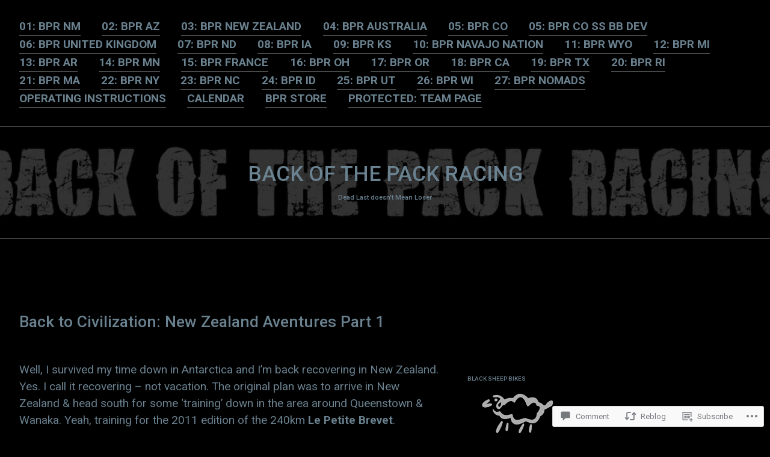

--- FILE ---
content_type: text/html; charset=UTF-8
request_url: https://backofthepackracing.com/2011/11/14/back-to-civilization-new-zealand-aventures-part-1/
body_size: 25659
content:
<!DOCTYPE html>
<html lang="en">
<head>
<meta charset="UTF-8">
<meta name="viewport" content="width=device-width, initial-scale=1">
<link rel="profile" href="http://gmpg.org/xfn/11">
<link rel="pingback" href="https://backofthepackracing.com/xmlrpc.php">

<title>Back to Civilization: New Zealand Aventures Part 1 &#8211; BACK OF THE PACK RACING</title>
<script type="text/javascript">
  WebFontConfig = {"google":{"families":["Roboto:r,i,b,bi:latin,latin-ext","Roboto:500:latin,latin-ext"]},"api_url":"https:\/\/fonts-api.wp.com\/css"};
  (function() {
    var wf = document.createElement('script');
    wf.src = '/wp-content/plugins/custom-fonts/js/webfont.js';
    wf.type = 'text/javascript';
    wf.async = 'true';
    var s = document.getElementsByTagName('script')[0];
    s.parentNode.insertBefore(wf, s);
	})();
</script><style id="jetpack-custom-fonts-css">.wf-active small{font-size:94.4%}.wf-active sub, .wf-active sup{font-size:88.5%}.wf-active body, .wf-active button, .wf-active input, .wf-active select, .wf-active textarea{font-size:18.9px}@media screen and (max-width: 750px){.wf-active .site-main .comment-navigation, .wf-active .site-main .posts-navigation, .wf-active .site-main .post-navigation{font-size:21.2px}}.wf-active big{font-size:147.5%}.wf-active body{font-family:"Roboto",sans-serif;font-size:18.9px}.wf-active #infinite-handle span button, .wf-active button, .wf-active input[type="button"], .wf-active input[type="reset"], .wf-active input[type="submit"]{font-family:"Roboto",sans-serif;font-size:14.2px}.wf-active input[type="email"], .wf-active input[type="password"], .wf-active input[type="search"], .wf-active input[type="text"], .wf-active input[type="url"], .wf-active textarea{font-family:"Roboto",sans-serif}.wf-active .social-links li{font-size:28.3px}.wf-active .menu-toggle{font-size:21.2px}.wf-active .site-main .comment-navigation, .wf-active .site-main .post-navigation, .wf-active .site-main .posts-navigation{font-family:"Roboto",sans-serif;font-size:28.3px}.wf-active .meta-nav{font-size:14.2px}.wf-active .screen-reader-text:focus{font-size:16.5px;font-size:1.0325rem}.wf-active .widget{font-size:15.3px}.wf-active .footer-widgets .social-links li{font-size:18.9px}.wf-active .jetpack-display-remote-posts p{font-size:118%}.wf-active .entry-footer{font-family:"Roboto",sans-serif}.wf-active .entry-meta{font-size:0.9593em}.wf-active .entry-footer{font-size:15.3px}.wf-active .comment-metadata{font-size:15.3px}.wf-active .wp-caption-text{font-size:15.3px}.wf-active .site-info{font-size:15.3px}.wf-active h1, .wf-active h2, .wf-active h3, .wf-active h4, .wf-active h5, .wf-active h6, .wf-active h1 a, .wf-active h2 a, .wf-active h3 a, .wf-active h4 a, .wf-active h5 a, .wf-active h6 a{font-family:"Roboto",sans-serif;font-style:normal;font-weight:500}.wf-active h1, .wf-active h1 a{font-size:2.1875em;font-style:normal;font-weight:500}.wf-active h2, .wf-active h2 a{font-size:26.6px;font-style:normal;font-weight:500}.wf-active h3, .wf-active h3 a{font-size:19.6px;font-style:normal;font-weight:500}.wf-active h4, .wf-active h4 a{font-size:16.8px;font-style:normal;font-weight:500}.wf-active h5, .wf-active h5 a{font-size:11.2px;font-style:normal;font-weight:500}.wf-active h6, .wf-active h6 a{font-size:9.1px;font-style:normal;font-weight:500}@media screen and (max-width: 650px){.wf-active h1, .wf-active h1 a{font-size:26.6px;font-style:normal;font-weight:500}}@media screen and (max-width: 650px){.wf-active h2, .wf-active h2 a{font-size:19.6px;font-style:normal;font-weight:500}}@media screen and (max-width: 650px){.wf-active h3, .wf-active h3 a{font-size:16.8px;font-style:normal;font-weight:500}}@media screen and (max-width: 650px){.wf-active h4, .wf-active h4 a{font-size:11.2px;font-style:normal;font-weight:500}}@media screen and (max-width: 650px){.wf-active h5, .wf-active h5 a{font-size:9.1px;font-style:normal;font-weight:500}}.wf-active .site-description{font-family:"Roboto",sans-serif;font-size:11.2px;font-weight:500;font-style:normal}.wf-active .site-title, .wf-active .site-title a{font-size:35px;font-family:"Roboto",sans-serif;font-style:normal;font-weight:500}.wf-active .widget-title, .wf-active .widget-title a{font-family:"Roboto",sans-serif;font-size:9.8px;font-weight:500;font-style:normal}.wf-active .jetpack-display-remote-posts h4{font-size:70%;font-style:normal;font-weight:500}.wf-active .entry-title, .wf-active .entry-title a{font-family:"Roboto",sans-serif;font-size:26.6px;font-style:normal;font-weight:500}@media screen and (max-width: 650px){.wf-active .entry-title, .wf-active .entry-title a{font-size:19.6px;font-style:normal;font-weight:500}}.wf-active .page-title{font-family:"Roboto",sans-serif;font-size:19.6px;font-style:normal;font-weight:500}.wf-active .comments-title{font-family:"Roboto",sans-serif;font-size:21.7px;font-style:normal;font-weight:500}</style>
<meta name='robots' content='max-image-preview:large' />

<!-- Async WordPress.com Remote Login -->
<script id="wpcom_remote_login_js">
var wpcom_remote_login_extra_auth = '';
function wpcom_remote_login_remove_dom_node_id( element_id ) {
	var dom_node = document.getElementById( element_id );
	if ( dom_node ) { dom_node.parentNode.removeChild( dom_node ); }
}
function wpcom_remote_login_remove_dom_node_classes( class_name ) {
	var dom_nodes = document.querySelectorAll( '.' + class_name );
	for ( var i = 0; i < dom_nodes.length; i++ ) {
		dom_nodes[ i ].parentNode.removeChild( dom_nodes[ i ] );
	}
}
function wpcom_remote_login_final_cleanup() {
	wpcom_remote_login_remove_dom_node_classes( "wpcom_remote_login_msg" );
	wpcom_remote_login_remove_dom_node_id( "wpcom_remote_login_key" );
	wpcom_remote_login_remove_dom_node_id( "wpcom_remote_login_validate" );
	wpcom_remote_login_remove_dom_node_id( "wpcom_remote_login_js" );
	wpcom_remote_login_remove_dom_node_id( "wpcom_request_access_iframe" );
	wpcom_remote_login_remove_dom_node_id( "wpcom_request_access_styles" );
}

// Watch for messages back from the remote login
window.addEventListener( "message", function( e ) {
	if ( e.origin === "https://r-login.wordpress.com" ) {
		var data = {};
		try {
			data = JSON.parse( e.data );
		} catch( e ) {
			wpcom_remote_login_final_cleanup();
			return;
		}

		if ( data.msg === 'LOGIN' ) {
			// Clean up the login check iframe
			wpcom_remote_login_remove_dom_node_id( "wpcom_remote_login_key" );

			var id_regex = new RegExp( /^[0-9]+$/ );
			var token_regex = new RegExp( /^.*|.*|.*$/ );
			if (
				token_regex.test( data.token )
				&& id_regex.test( data.wpcomid )
			) {
				// We have everything we need to ask for a login
				var script = document.createElement( "script" );
				script.setAttribute( "id", "wpcom_remote_login_validate" );
				script.src = '/remote-login.php?wpcom_remote_login=validate'
					+ '&wpcomid=' + data.wpcomid
					+ '&token=' + encodeURIComponent( data.token )
					+ '&host=' + window.location.protocol
					+ '//' + window.location.hostname
					+ '&postid=1381'
					+ '&is_singular=1';
				document.body.appendChild( script );
			}

			return;
		}

		// Safari ITP, not logged in, so redirect
		if ( data.msg === 'LOGIN-REDIRECT' ) {
			window.location = 'https://wordpress.com/log-in?redirect_to=' + window.location.href;
			return;
		}

		// Safari ITP, storage access failed, remove the request
		if ( data.msg === 'LOGIN-REMOVE' ) {
			var css_zap = 'html { -webkit-transition: margin-top 1s; transition: margin-top 1s; } /* 9001 */ html { margin-top: 0 !important; } * html body { margin-top: 0 !important; } @media screen and ( max-width: 782px ) { html { margin-top: 0 !important; } * html body { margin-top: 0 !important; } }';
			var style_zap = document.createElement( 'style' );
			style_zap.type = 'text/css';
			style_zap.appendChild( document.createTextNode( css_zap ) );
			document.body.appendChild( style_zap );

			var e = document.getElementById( 'wpcom_request_access_iframe' );
			e.parentNode.removeChild( e );

			document.cookie = 'wordpress_com_login_access=denied; path=/; max-age=31536000';

			return;
		}

		// Safari ITP
		if ( data.msg === 'REQUEST_ACCESS' ) {
			console.log( 'request access: safari' );

			// Check ITP iframe enable/disable knob
			if ( wpcom_remote_login_extra_auth !== 'safari_itp_iframe' ) {
				return;
			}

			// If we are in a "private window" there is no ITP.
			var private_window = false;
			try {
				var opendb = window.openDatabase( null, null, null, null );
			} catch( e ) {
				private_window = true;
			}

			if ( private_window ) {
				console.log( 'private window' );
				return;
			}

			var iframe = document.createElement( 'iframe' );
			iframe.id = 'wpcom_request_access_iframe';
			iframe.setAttribute( 'scrolling', 'no' );
			iframe.setAttribute( 'sandbox', 'allow-storage-access-by-user-activation allow-scripts allow-same-origin allow-top-navigation-by-user-activation' );
			iframe.src = 'https://r-login.wordpress.com/remote-login.php?wpcom_remote_login=request_access&origin=' + encodeURIComponent( data.origin ) + '&wpcomid=' + encodeURIComponent( data.wpcomid );

			var css = 'html { -webkit-transition: margin-top 1s; transition: margin-top 1s; } /* 9001 */ html { margin-top: 46px !important; } * html body { margin-top: 46px !important; } @media screen and ( max-width: 660px ) { html { margin-top: 71px !important; } * html body { margin-top: 71px !important; } #wpcom_request_access_iframe { display: block; height: 71px !important; } } #wpcom_request_access_iframe { border: 0px; height: 46px; position: fixed; top: 0; left: 0; width: 100%; min-width: 100%; z-index: 99999; background: #23282d; } ';

			var style = document.createElement( 'style' );
			style.type = 'text/css';
			style.id = 'wpcom_request_access_styles';
			style.appendChild( document.createTextNode( css ) );
			document.body.appendChild( style );

			document.body.appendChild( iframe );
		}

		if ( data.msg === 'DONE' ) {
			wpcom_remote_login_final_cleanup();
		}
	}
}, false );

// Inject the remote login iframe after the page has had a chance to load
// more critical resources
window.addEventListener( "DOMContentLoaded", function( e ) {
	var iframe = document.createElement( "iframe" );
	iframe.style.display = "none";
	iframe.setAttribute( "scrolling", "no" );
	iframe.setAttribute( "id", "wpcom_remote_login_key" );
	iframe.src = "https://r-login.wordpress.com/remote-login.php"
		+ "?wpcom_remote_login=key"
		+ "&origin=aHR0cHM6Ly9iYWNrb2Z0aGVwYWNrcmFjaW5nLmNvbQ%3D%3D"
		+ "&wpcomid=74758908"
		+ "&time=" + Math.floor( Date.now() / 1000 );
	document.body.appendChild( iframe );
}, false );
</script>
<link rel='dns-prefetch' href='//s0.wp.com' />
<link rel='dns-prefetch' href='//widgets.wp.com' />
<link rel='dns-prefetch' href='//wordpress.com' />
<link rel="alternate" type="application/rss+xml" title="BACK OF THE PACK RACING &raquo; Feed" href="https://backofthepackracing.com/feed/" />
<link rel="alternate" type="application/rss+xml" title="BACK OF THE PACK RACING &raquo; Comments Feed" href="https://backofthepackracing.com/comments/feed/" />
<link rel="alternate" type="application/rss+xml" title="BACK OF THE PACK RACING &raquo; Back to Civilization: New Zealand Aventures Part&nbsp;1 Comments Feed" href="https://backofthepackracing.com/2011/11/14/back-to-civilization-new-zealand-aventures-part-1/feed/" />
	<script type="text/javascript">
		/* <![CDATA[ */
		function addLoadEvent(func) {
			var oldonload = window.onload;
			if (typeof window.onload != 'function') {
				window.onload = func;
			} else {
				window.onload = function () {
					oldonload();
					func();
				}
			}
		}
		/* ]]> */
	</script>
	<link crossorigin='anonymous' rel='stylesheet' id='all-css-0-1' href='/_static/??-eJxtzEkKgDAQRNELGZs4EDfiWUJsxMzYHby+RARB3BQ8KD6cWZgUGSNDKCL7su2RwCJnbdxjCCnVWYtHggO9ZlxFTsQftYaogf+k3x2+4Vv1voRZqrHvpkHJwV5glDTa&cssminify=yes' type='text/css' media='all' />
<style id='wp-emoji-styles-inline-css'>

	img.wp-smiley, img.emoji {
		display: inline !important;
		border: none !important;
		box-shadow: none !important;
		height: 1em !important;
		width: 1em !important;
		margin: 0 0.07em !important;
		vertical-align: -0.1em !important;
		background: none !important;
		padding: 0 !important;
	}
/*# sourceURL=wp-emoji-styles-inline-css */
</style>
<link crossorigin='anonymous' rel='stylesheet' id='all-css-2-1' href='/wp-content/plugins/gutenberg-core/v22.2.0/build/styles/block-library/style.css?m=1764855221i&cssminify=yes' type='text/css' media='all' />
<style id='wp-block-library-inline-css'>
.has-text-align-justify {
	text-align:justify;
}
.has-text-align-justify{text-align:justify;}

/*# sourceURL=wp-block-library-inline-css */
</style><style id='global-styles-inline-css'>
:root{--wp--preset--aspect-ratio--square: 1;--wp--preset--aspect-ratio--4-3: 4/3;--wp--preset--aspect-ratio--3-4: 3/4;--wp--preset--aspect-ratio--3-2: 3/2;--wp--preset--aspect-ratio--2-3: 2/3;--wp--preset--aspect-ratio--16-9: 16/9;--wp--preset--aspect-ratio--9-16: 9/16;--wp--preset--color--black: #000000;--wp--preset--color--cyan-bluish-gray: #abb8c3;--wp--preset--color--white: #ffffff;--wp--preset--color--pale-pink: #f78da7;--wp--preset--color--vivid-red: #cf2e2e;--wp--preset--color--luminous-vivid-orange: #ff6900;--wp--preset--color--luminous-vivid-amber: #fcb900;--wp--preset--color--light-green-cyan: #7bdcb5;--wp--preset--color--vivid-green-cyan: #00d084;--wp--preset--color--pale-cyan-blue: #8ed1fc;--wp--preset--color--vivid-cyan-blue: #0693e3;--wp--preset--color--vivid-purple: #9b51e0;--wp--preset--gradient--vivid-cyan-blue-to-vivid-purple: linear-gradient(135deg,rgb(6,147,227) 0%,rgb(155,81,224) 100%);--wp--preset--gradient--light-green-cyan-to-vivid-green-cyan: linear-gradient(135deg,rgb(122,220,180) 0%,rgb(0,208,130) 100%);--wp--preset--gradient--luminous-vivid-amber-to-luminous-vivid-orange: linear-gradient(135deg,rgb(252,185,0) 0%,rgb(255,105,0) 100%);--wp--preset--gradient--luminous-vivid-orange-to-vivid-red: linear-gradient(135deg,rgb(255,105,0) 0%,rgb(207,46,46) 100%);--wp--preset--gradient--very-light-gray-to-cyan-bluish-gray: linear-gradient(135deg,rgb(238,238,238) 0%,rgb(169,184,195) 100%);--wp--preset--gradient--cool-to-warm-spectrum: linear-gradient(135deg,rgb(74,234,220) 0%,rgb(151,120,209) 20%,rgb(207,42,186) 40%,rgb(238,44,130) 60%,rgb(251,105,98) 80%,rgb(254,248,76) 100%);--wp--preset--gradient--blush-light-purple: linear-gradient(135deg,rgb(255,206,236) 0%,rgb(152,150,240) 100%);--wp--preset--gradient--blush-bordeaux: linear-gradient(135deg,rgb(254,205,165) 0%,rgb(254,45,45) 50%,rgb(107,0,62) 100%);--wp--preset--gradient--luminous-dusk: linear-gradient(135deg,rgb(255,203,112) 0%,rgb(199,81,192) 50%,rgb(65,88,208) 100%);--wp--preset--gradient--pale-ocean: linear-gradient(135deg,rgb(255,245,203) 0%,rgb(182,227,212) 50%,rgb(51,167,181) 100%);--wp--preset--gradient--electric-grass: linear-gradient(135deg,rgb(202,248,128) 0%,rgb(113,206,126) 100%);--wp--preset--gradient--midnight: linear-gradient(135deg,rgb(2,3,129) 0%,rgb(40,116,252) 100%);--wp--preset--font-size--small: 13px;--wp--preset--font-size--medium: 20px;--wp--preset--font-size--large: 36px;--wp--preset--font-size--x-large: 42px;--wp--preset--font-family--albert-sans: 'Albert Sans', sans-serif;--wp--preset--font-family--alegreya: Alegreya, serif;--wp--preset--font-family--arvo: Arvo, serif;--wp--preset--font-family--bodoni-moda: 'Bodoni Moda', serif;--wp--preset--font-family--bricolage-grotesque: 'Bricolage Grotesque', sans-serif;--wp--preset--font-family--cabin: Cabin, sans-serif;--wp--preset--font-family--chivo: Chivo, sans-serif;--wp--preset--font-family--commissioner: Commissioner, sans-serif;--wp--preset--font-family--cormorant: Cormorant, serif;--wp--preset--font-family--courier-prime: 'Courier Prime', monospace;--wp--preset--font-family--crimson-pro: 'Crimson Pro', serif;--wp--preset--font-family--dm-mono: 'DM Mono', monospace;--wp--preset--font-family--dm-sans: 'DM Sans', sans-serif;--wp--preset--font-family--dm-serif-display: 'DM Serif Display', serif;--wp--preset--font-family--domine: Domine, serif;--wp--preset--font-family--eb-garamond: 'EB Garamond', serif;--wp--preset--font-family--epilogue: Epilogue, sans-serif;--wp--preset--font-family--fahkwang: Fahkwang, sans-serif;--wp--preset--font-family--figtree: Figtree, sans-serif;--wp--preset--font-family--fira-sans: 'Fira Sans', sans-serif;--wp--preset--font-family--fjalla-one: 'Fjalla One', sans-serif;--wp--preset--font-family--fraunces: Fraunces, serif;--wp--preset--font-family--gabarito: Gabarito, system-ui;--wp--preset--font-family--ibm-plex-mono: 'IBM Plex Mono', monospace;--wp--preset--font-family--ibm-plex-sans: 'IBM Plex Sans', sans-serif;--wp--preset--font-family--ibarra-real-nova: 'Ibarra Real Nova', serif;--wp--preset--font-family--instrument-serif: 'Instrument Serif', serif;--wp--preset--font-family--inter: Inter, sans-serif;--wp--preset--font-family--josefin-sans: 'Josefin Sans', sans-serif;--wp--preset--font-family--jost: Jost, sans-serif;--wp--preset--font-family--libre-baskerville: 'Libre Baskerville', serif;--wp--preset--font-family--libre-franklin: 'Libre Franklin', sans-serif;--wp--preset--font-family--literata: Literata, serif;--wp--preset--font-family--lora: Lora, serif;--wp--preset--font-family--merriweather: Merriweather, serif;--wp--preset--font-family--montserrat: Montserrat, sans-serif;--wp--preset--font-family--newsreader: Newsreader, serif;--wp--preset--font-family--noto-sans-mono: 'Noto Sans Mono', sans-serif;--wp--preset--font-family--nunito: Nunito, sans-serif;--wp--preset--font-family--open-sans: 'Open Sans', sans-serif;--wp--preset--font-family--overpass: Overpass, sans-serif;--wp--preset--font-family--pt-serif: 'PT Serif', serif;--wp--preset--font-family--petrona: Petrona, serif;--wp--preset--font-family--piazzolla: Piazzolla, serif;--wp--preset--font-family--playfair-display: 'Playfair Display', serif;--wp--preset--font-family--plus-jakarta-sans: 'Plus Jakarta Sans', sans-serif;--wp--preset--font-family--poppins: Poppins, sans-serif;--wp--preset--font-family--raleway: Raleway, sans-serif;--wp--preset--font-family--roboto: Roboto, sans-serif;--wp--preset--font-family--roboto-slab: 'Roboto Slab', serif;--wp--preset--font-family--rubik: Rubik, sans-serif;--wp--preset--font-family--rufina: Rufina, serif;--wp--preset--font-family--sora: Sora, sans-serif;--wp--preset--font-family--source-sans-3: 'Source Sans 3', sans-serif;--wp--preset--font-family--source-serif-4: 'Source Serif 4', serif;--wp--preset--font-family--space-mono: 'Space Mono', monospace;--wp--preset--font-family--syne: Syne, sans-serif;--wp--preset--font-family--texturina: Texturina, serif;--wp--preset--font-family--urbanist: Urbanist, sans-serif;--wp--preset--font-family--work-sans: 'Work Sans', sans-serif;--wp--preset--spacing--20: 0.44rem;--wp--preset--spacing--30: 0.67rem;--wp--preset--spacing--40: 1rem;--wp--preset--spacing--50: 1.5rem;--wp--preset--spacing--60: 2.25rem;--wp--preset--spacing--70: 3.38rem;--wp--preset--spacing--80: 5.06rem;--wp--preset--shadow--natural: 6px 6px 9px rgba(0, 0, 0, 0.2);--wp--preset--shadow--deep: 12px 12px 50px rgba(0, 0, 0, 0.4);--wp--preset--shadow--sharp: 6px 6px 0px rgba(0, 0, 0, 0.2);--wp--preset--shadow--outlined: 6px 6px 0px -3px rgb(255, 255, 255), 6px 6px rgb(0, 0, 0);--wp--preset--shadow--crisp: 6px 6px 0px rgb(0, 0, 0);}:where(.is-layout-flex){gap: 0.5em;}:where(.is-layout-grid){gap: 0.5em;}body .is-layout-flex{display: flex;}.is-layout-flex{flex-wrap: wrap;align-items: center;}.is-layout-flex > :is(*, div){margin: 0;}body .is-layout-grid{display: grid;}.is-layout-grid > :is(*, div){margin: 0;}:where(.wp-block-columns.is-layout-flex){gap: 2em;}:where(.wp-block-columns.is-layout-grid){gap: 2em;}:where(.wp-block-post-template.is-layout-flex){gap: 1.25em;}:where(.wp-block-post-template.is-layout-grid){gap: 1.25em;}.has-black-color{color: var(--wp--preset--color--black) !important;}.has-cyan-bluish-gray-color{color: var(--wp--preset--color--cyan-bluish-gray) !important;}.has-white-color{color: var(--wp--preset--color--white) !important;}.has-pale-pink-color{color: var(--wp--preset--color--pale-pink) !important;}.has-vivid-red-color{color: var(--wp--preset--color--vivid-red) !important;}.has-luminous-vivid-orange-color{color: var(--wp--preset--color--luminous-vivid-orange) !important;}.has-luminous-vivid-amber-color{color: var(--wp--preset--color--luminous-vivid-amber) !important;}.has-light-green-cyan-color{color: var(--wp--preset--color--light-green-cyan) !important;}.has-vivid-green-cyan-color{color: var(--wp--preset--color--vivid-green-cyan) !important;}.has-pale-cyan-blue-color{color: var(--wp--preset--color--pale-cyan-blue) !important;}.has-vivid-cyan-blue-color{color: var(--wp--preset--color--vivid-cyan-blue) !important;}.has-vivid-purple-color{color: var(--wp--preset--color--vivid-purple) !important;}.has-black-background-color{background-color: var(--wp--preset--color--black) !important;}.has-cyan-bluish-gray-background-color{background-color: var(--wp--preset--color--cyan-bluish-gray) !important;}.has-white-background-color{background-color: var(--wp--preset--color--white) !important;}.has-pale-pink-background-color{background-color: var(--wp--preset--color--pale-pink) !important;}.has-vivid-red-background-color{background-color: var(--wp--preset--color--vivid-red) !important;}.has-luminous-vivid-orange-background-color{background-color: var(--wp--preset--color--luminous-vivid-orange) !important;}.has-luminous-vivid-amber-background-color{background-color: var(--wp--preset--color--luminous-vivid-amber) !important;}.has-light-green-cyan-background-color{background-color: var(--wp--preset--color--light-green-cyan) !important;}.has-vivid-green-cyan-background-color{background-color: var(--wp--preset--color--vivid-green-cyan) !important;}.has-pale-cyan-blue-background-color{background-color: var(--wp--preset--color--pale-cyan-blue) !important;}.has-vivid-cyan-blue-background-color{background-color: var(--wp--preset--color--vivid-cyan-blue) !important;}.has-vivid-purple-background-color{background-color: var(--wp--preset--color--vivid-purple) !important;}.has-black-border-color{border-color: var(--wp--preset--color--black) !important;}.has-cyan-bluish-gray-border-color{border-color: var(--wp--preset--color--cyan-bluish-gray) !important;}.has-white-border-color{border-color: var(--wp--preset--color--white) !important;}.has-pale-pink-border-color{border-color: var(--wp--preset--color--pale-pink) !important;}.has-vivid-red-border-color{border-color: var(--wp--preset--color--vivid-red) !important;}.has-luminous-vivid-orange-border-color{border-color: var(--wp--preset--color--luminous-vivid-orange) !important;}.has-luminous-vivid-amber-border-color{border-color: var(--wp--preset--color--luminous-vivid-amber) !important;}.has-light-green-cyan-border-color{border-color: var(--wp--preset--color--light-green-cyan) !important;}.has-vivid-green-cyan-border-color{border-color: var(--wp--preset--color--vivid-green-cyan) !important;}.has-pale-cyan-blue-border-color{border-color: var(--wp--preset--color--pale-cyan-blue) !important;}.has-vivid-cyan-blue-border-color{border-color: var(--wp--preset--color--vivid-cyan-blue) !important;}.has-vivid-purple-border-color{border-color: var(--wp--preset--color--vivid-purple) !important;}.has-vivid-cyan-blue-to-vivid-purple-gradient-background{background: var(--wp--preset--gradient--vivid-cyan-blue-to-vivid-purple) !important;}.has-light-green-cyan-to-vivid-green-cyan-gradient-background{background: var(--wp--preset--gradient--light-green-cyan-to-vivid-green-cyan) !important;}.has-luminous-vivid-amber-to-luminous-vivid-orange-gradient-background{background: var(--wp--preset--gradient--luminous-vivid-amber-to-luminous-vivid-orange) !important;}.has-luminous-vivid-orange-to-vivid-red-gradient-background{background: var(--wp--preset--gradient--luminous-vivid-orange-to-vivid-red) !important;}.has-very-light-gray-to-cyan-bluish-gray-gradient-background{background: var(--wp--preset--gradient--very-light-gray-to-cyan-bluish-gray) !important;}.has-cool-to-warm-spectrum-gradient-background{background: var(--wp--preset--gradient--cool-to-warm-spectrum) !important;}.has-blush-light-purple-gradient-background{background: var(--wp--preset--gradient--blush-light-purple) !important;}.has-blush-bordeaux-gradient-background{background: var(--wp--preset--gradient--blush-bordeaux) !important;}.has-luminous-dusk-gradient-background{background: var(--wp--preset--gradient--luminous-dusk) !important;}.has-pale-ocean-gradient-background{background: var(--wp--preset--gradient--pale-ocean) !important;}.has-electric-grass-gradient-background{background: var(--wp--preset--gradient--electric-grass) !important;}.has-midnight-gradient-background{background: var(--wp--preset--gradient--midnight) !important;}.has-small-font-size{font-size: var(--wp--preset--font-size--small) !important;}.has-medium-font-size{font-size: var(--wp--preset--font-size--medium) !important;}.has-large-font-size{font-size: var(--wp--preset--font-size--large) !important;}.has-x-large-font-size{font-size: var(--wp--preset--font-size--x-large) !important;}.has-albert-sans-font-family{font-family: var(--wp--preset--font-family--albert-sans) !important;}.has-alegreya-font-family{font-family: var(--wp--preset--font-family--alegreya) !important;}.has-arvo-font-family{font-family: var(--wp--preset--font-family--arvo) !important;}.has-bodoni-moda-font-family{font-family: var(--wp--preset--font-family--bodoni-moda) !important;}.has-bricolage-grotesque-font-family{font-family: var(--wp--preset--font-family--bricolage-grotesque) !important;}.has-cabin-font-family{font-family: var(--wp--preset--font-family--cabin) !important;}.has-chivo-font-family{font-family: var(--wp--preset--font-family--chivo) !important;}.has-commissioner-font-family{font-family: var(--wp--preset--font-family--commissioner) !important;}.has-cormorant-font-family{font-family: var(--wp--preset--font-family--cormorant) !important;}.has-courier-prime-font-family{font-family: var(--wp--preset--font-family--courier-prime) !important;}.has-crimson-pro-font-family{font-family: var(--wp--preset--font-family--crimson-pro) !important;}.has-dm-mono-font-family{font-family: var(--wp--preset--font-family--dm-mono) !important;}.has-dm-sans-font-family{font-family: var(--wp--preset--font-family--dm-sans) !important;}.has-dm-serif-display-font-family{font-family: var(--wp--preset--font-family--dm-serif-display) !important;}.has-domine-font-family{font-family: var(--wp--preset--font-family--domine) !important;}.has-eb-garamond-font-family{font-family: var(--wp--preset--font-family--eb-garamond) !important;}.has-epilogue-font-family{font-family: var(--wp--preset--font-family--epilogue) !important;}.has-fahkwang-font-family{font-family: var(--wp--preset--font-family--fahkwang) !important;}.has-figtree-font-family{font-family: var(--wp--preset--font-family--figtree) !important;}.has-fira-sans-font-family{font-family: var(--wp--preset--font-family--fira-sans) !important;}.has-fjalla-one-font-family{font-family: var(--wp--preset--font-family--fjalla-one) !important;}.has-fraunces-font-family{font-family: var(--wp--preset--font-family--fraunces) !important;}.has-gabarito-font-family{font-family: var(--wp--preset--font-family--gabarito) !important;}.has-ibm-plex-mono-font-family{font-family: var(--wp--preset--font-family--ibm-plex-mono) !important;}.has-ibm-plex-sans-font-family{font-family: var(--wp--preset--font-family--ibm-plex-sans) !important;}.has-ibarra-real-nova-font-family{font-family: var(--wp--preset--font-family--ibarra-real-nova) !important;}.has-instrument-serif-font-family{font-family: var(--wp--preset--font-family--instrument-serif) !important;}.has-inter-font-family{font-family: var(--wp--preset--font-family--inter) !important;}.has-josefin-sans-font-family{font-family: var(--wp--preset--font-family--josefin-sans) !important;}.has-jost-font-family{font-family: var(--wp--preset--font-family--jost) !important;}.has-libre-baskerville-font-family{font-family: var(--wp--preset--font-family--libre-baskerville) !important;}.has-libre-franklin-font-family{font-family: var(--wp--preset--font-family--libre-franklin) !important;}.has-literata-font-family{font-family: var(--wp--preset--font-family--literata) !important;}.has-lora-font-family{font-family: var(--wp--preset--font-family--lora) !important;}.has-merriweather-font-family{font-family: var(--wp--preset--font-family--merriweather) !important;}.has-montserrat-font-family{font-family: var(--wp--preset--font-family--montserrat) !important;}.has-newsreader-font-family{font-family: var(--wp--preset--font-family--newsreader) !important;}.has-noto-sans-mono-font-family{font-family: var(--wp--preset--font-family--noto-sans-mono) !important;}.has-nunito-font-family{font-family: var(--wp--preset--font-family--nunito) !important;}.has-open-sans-font-family{font-family: var(--wp--preset--font-family--open-sans) !important;}.has-overpass-font-family{font-family: var(--wp--preset--font-family--overpass) !important;}.has-pt-serif-font-family{font-family: var(--wp--preset--font-family--pt-serif) !important;}.has-petrona-font-family{font-family: var(--wp--preset--font-family--petrona) !important;}.has-piazzolla-font-family{font-family: var(--wp--preset--font-family--piazzolla) !important;}.has-playfair-display-font-family{font-family: var(--wp--preset--font-family--playfair-display) !important;}.has-plus-jakarta-sans-font-family{font-family: var(--wp--preset--font-family--plus-jakarta-sans) !important;}.has-poppins-font-family{font-family: var(--wp--preset--font-family--poppins) !important;}.has-raleway-font-family{font-family: var(--wp--preset--font-family--raleway) !important;}.has-roboto-font-family{font-family: var(--wp--preset--font-family--roboto) !important;}.has-roboto-slab-font-family{font-family: var(--wp--preset--font-family--roboto-slab) !important;}.has-rubik-font-family{font-family: var(--wp--preset--font-family--rubik) !important;}.has-rufina-font-family{font-family: var(--wp--preset--font-family--rufina) !important;}.has-sora-font-family{font-family: var(--wp--preset--font-family--sora) !important;}.has-source-sans-3-font-family{font-family: var(--wp--preset--font-family--source-sans-3) !important;}.has-source-serif-4-font-family{font-family: var(--wp--preset--font-family--source-serif-4) !important;}.has-space-mono-font-family{font-family: var(--wp--preset--font-family--space-mono) !important;}.has-syne-font-family{font-family: var(--wp--preset--font-family--syne) !important;}.has-texturina-font-family{font-family: var(--wp--preset--font-family--texturina) !important;}.has-urbanist-font-family{font-family: var(--wp--preset--font-family--urbanist) !important;}.has-work-sans-font-family{font-family: var(--wp--preset--font-family--work-sans) !important;}
/*# sourceURL=global-styles-inline-css */
</style>

<style id='classic-theme-styles-inline-css'>
/*! This file is auto-generated */
.wp-block-button__link{color:#fff;background-color:#32373c;border-radius:9999px;box-shadow:none;text-decoration:none;padding:calc(.667em + 2px) calc(1.333em + 2px);font-size:1.125em}.wp-block-file__button{background:#32373c;color:#fff;text-decoration:none}
/*# sourceURL=/wp-includes/css/classic-themes.min.css */
</style>
<link crossorigin='anonymous' rel='stylesheet' id='all-css-4-1' href='/_static/??-eJx9j8EOwjAIhl/IyvTgvBgfxXQtmZ2jbQrdfHxZll3U7ELgh48fYM7GpSgYBaiaPNY+RAaXCqpO2QroBKEPFkckHTs65gP8x+bgexTFecuN4HsfyWpjui4XZDYaKVQy8lQv3uMGlGzdy6i0rlgbQCnFrfmYMPpUwFZJZEWC+8GAi4OuhtHDhKVTaxWXN/m7Xo650+3UXprm3J6a6/ABpBt3RQ==&cssminify=yes' type='text/css' media='all' />
<link rel='stylesheet' id='verbum-gutenberg-css-css' href='https://widgets.wp.com/verbum-block-editor/block-editor.css?ver=1738686361' media='all' />
<link crossorigin='anonymous' rel='stylesheet' id='all-css-6-1' href='/_static/??-eJyNjtEOwjAIRX/ISubMjA/Gb5kNTrTQRmga/17cEmN82guBezkXoJUQsxiKAddQUp1IFGJmdikkeqBP+qdsXdkAgWQjp/XbLMZPpt2QPaHUC0R8jlUyqL0Srlm8uqVzDWNDzbyKIonLidCKP/1BznzqDvtuOPb9bri/AeRtWl0=&cssminify=yes' type='text/css' media='all' />
<style id='jetpack_facebook_likebox-inline-css'>
.widget_facebook_likebox {
	overflow: hidden;
}

/*# sourceURL=/wp-content/mu-plugins/jetpack-plugin/moon/modules/widgets/facebook-likebox/style.css */
</style>
<link crossorigin='anonymous' rel='stylesheet' id='all-css-8-1' href='/_static/??-eJzTLy/QTc7PK0nNK9HPLdUtyClNz8wr1i9KTcrJTwcy0/WTi5G5ekCujj52Temp+bo5+cmJJZn5eSgc3bScxMwikFb7XFtDE1NLExMLc0OTLACohS2q&cssminify=yes' type='text/css' media='all' />
<link crossorigin='anonymous' rel='stylesheet' id='print-css-9-1' href='/wp-content/mu-plugins/global-print/global-print.css?m=1465851035i&cssminify=yes' type='text/css' media='print' />
<style id='jetpack-global-styles-frontend-style-inline-css'>
:root { --font-headings: unset; --font-base: unset; --font-headings-default: -apple-system,BlinkMacSystemFont,"Segoe UI",Roboto,Oxygen-Sans,Ubuntu,Cantarell,"Helvetica Neue",sans-serif; --font-base-default: -apple-system,BlinkMacSystemFont,"Segoe UI",Roboto,Oxygen-Sans,Ubuntu,Cantarell,"Helvetica Neue",sans-serif;}
/*# sourceURL=jetpack-global-styles-frontend-style-inline-css */
</style>
<link crossorigin='anonymous' rel='stylesheet' id='all-css-12-1' href='/_static/??-eJyNjcEKwjAQRH/IuFRT6kX8FNkmS5K6yQY3Qfx7bfEiXrwM82B4A49qnJRGpUHupnIPqSgs1Cq624chi6zhO5OCRryTR++fW00l7J3qDv43XVNxoOISsmEJol/wY2uR8vs3WggsM/I6uOTzMI3Hw8lOg11eUT1JKA==&cssminify=yes' type='text/css' media='all' />
<script type="text/javascript" id="jetpack_related-posts-js-extra">
/* <![CDATA[ */
var related_posts_js_options = {"post_heading":"h4"};
//# sourceURL=jetpack_related-posts-js-extra
/* ]]> */
</script>
<script type="text/javascript" id="wpcom-actionbar-placeholder-js-extra">
/* <![CDATA[ */
var actionbardata = {"siteID":"74758908","postID":"1381","siteURL":"https://backofthepackracing.com","xhrURL":"https://backofthepackracing.com/wp-admin/admin-ajax.php","nonce":"7ed99205b0","isLoggedIn":"","statusMessage":"","subsEmailDefault":"instantly","proxyScriptUrl":"https://s0.wp.com/wp-content/js/wpcom-proxy-request.js?m=1513050504i&amp;ver=20211021","shortlink":"https://wp.me/p53GcQ-mh","i18n":{"followedText":"New posts from this site will now appear in your \u003Ca href=\"https://wordpress.com/reader\"\u003EReader\u003C/a\u003E","foldBar":"Collapse this bar","unfoldBar":"Expand this bar","shortLinkCopied":"Shortlink copied to clipboard."}};
//# sourceURL=wpcom-actionbar-placeholder-js-extra
/* ]]> */
</script>
<script type="text/javascript" id="jetpack-mu-wpcom-settings-js-before">
/* <![CDATA[ */
var JETPACK_MU_WPCOM_SETTINGS = {"assetsUrl":"https://s0.wp.com/wp-content/mu-plugins/jetpack-mu-wpcom-plugin/moon/jetpack_vendor/automattic/jetpack-mu-wpcom/src/build/"};
//# sourceURL=jetpack-mu-wpcom-settings-js-before
/* ]]> */
</script>
<script crossorigin='anonymous' type='text/javascript'  src='/_static/??/wp-content/mu-plugins/jetpack-plugin/moon/_inc/build/related-posts/related-posts.min.js,/wp-content/js/rlt-proxy.js?m=1755006225j'></script>
<script type="text/javascript" id="rlt-proxy-js-after">
/* <![CDATA[ */
	rltInitialize( {"token":null,"iframeOrigins":["https:\/\/widgets.wp.com"]} );
//# sourceURL=rlt-proxy-js-after
/* ]]> */
</script>
<link rel="EditURI" type="application/rsd+xml" title="RSD" href="https://backofthepackracing.wordpress.com/xmlrpc.php?rsd" />
<meta name="generator" content="WordPress.com" />
<link rel="canonical" href="https://backofthepackracing.com/2011/11/14/back-to-civilization-new-zealand-aventures-part-1/" />
<link rel='shortlink' href='https://wp.me/p53GcQ-mh' />
<link rel="alternate" type="application/json+oembed" href="https://public-api.wordpress.com/oembed/?format=json&amp;url=https%3A%2F%2Fbackofthepackracing.com%2F2011%2F11%2F14%2Fback-to-civilization-new-zealand-aventures-part-1%2F&amp;for=wpcom-auto-discovery" /><link rel="alternate" type="application/xml+oembed" href="https://public-api.wordpress.com/oembed/?format=xml&amp;url=https%3A%2F%2Fbackofthepackracing.com%2F2011%2F11%2F14%2Fback-to-civilization-new-zealand-aventures-part-1%2F&amp;for=wpcom-auto-discovery" />
<!-- Jetpack Open Graph Tags -->
<meta property="og:type" content="article" />
<meta property="og:title" content="Back to Civilization: New Zealand Aventures Part 1" />
<meta property="og:url" content="https://backofthepackracing.com/2011/11/14/back-to-civilization-new-zealand-aventures-part-1/" />
<meta property="og:description" content="Well, I survived my time down in Antarctica and I&#8217;m back recovering in New Zealand. Yes. I call it recovering &#8211; not vacation. The original plan was to arrive in New Zealand &amp; head s…" />
<meta property="article:published_time" content="2011-11-15T04:17:00+00:00" />
<meta property="article:modified_time" content="2014-11-06T12:36:25+00:00" />
<meta property="og:site_name" content="BACK OF THE PACK RACING" />
<meta property="og:image" content="https://backofthepackracing.com/wp-content/uploads/2011/11/c0ae2-ceremontialsouthpole3.jpg" />
<meta property="og:image:width" content="640" />
<meta property="og:image:height" content="480" />
<meta property="og:image:alt" content="" />
<meta property="og:locale" content="en_US" />
<meta property="article:publisher" content="https://www.facebook.com/WordPresscom" />
<meta name="twitter:text:title" content="Back to Civilization: New Zealand Aventures Part&nbsp;1" />
<meta name="twitter:image" content="https://backofthepackracing.com/wp-content/uploads/2011/11/c0ae2-ceremontialsouthpole3.jpg?w=640" />
<meta name="twitter:card" content="summary_large_image" />

<!-- End Jetpack Open Graph Tags -->
<link rel='openid.server' href='https://backofthepackracing.com/?openidserver=1' />
<link rel='openid.delegate' href='https://backofthepackracing.com/' />
<link rel="search" type="application/opensearchdescription+xml" href="https://backofthepackracing.com/osd.xml" title="BACK OF THE PACK RACING" />
<link rel="search" type="application/opensearchdescription+xml" href="https://s1.wp.com/opensearch.xml" title="WordPress.com" />
<meta name="theme-color" content="#000000" />
		<style type="text/css">
			.recentcomments a {
				display: inline !important;
				padding: 0 !important;
				margin: 0 !important;
			}

			table.recentcommentsavatartop img.avatar, table.recentcommentsavatarend img.avatar {
				border: 0px;
				margin: 0;
			}

			table.recentcommentsavatartop a, table.recentcommentsavatarend a {
				border: 0px !important;
				background-color: transparent !important;
			}

			td.recentcommentsavatarend, td.recentcommentsavatartop {
				padding: 0px 0px 1px 0px;
				margin: 0px;
			}

			td.recentcommentstextend {
				border: none !important;
				padding: 0px 0px 2px 10px;
			}

			.rtl td.recentcommentstextend {
				padding: 0px 10px 2px 0px;
			}

			td.recentcommentstexttop {
				border: none;
				padding: 0px 0px 0px 10px;
			}

			.rtl td.recentcommentstexttop {
				padding: 0px 10px 0px 0px;
			}
		</style>
		<meta name="description" content="Well, I survived my time down in Antarctica and I&#039;m back recovering in New Zealand. Yes. I call it recovering - not vacation. The original plan was to arrive in New Zealand &amp; head south for some &#039;training&#039; down in the area around Queenstown &amp; Wanaka. Yeah, training for the 2011 edition of the 240km&hellip;" />

		<style type="text/css" id="custom-header-image">
			.site-branding:before {
				background-image: url( https://backofthepackracing.com/wp-content/uploads/2020/04/bpr-t-shirt-front-letters.jpg);
				background-position: center;
				background-repeat: no-repeat;
				background-size: cover;
				content: "";
				display: block;
				opacity: 0.2;
				position: absolute;
					top: 0;
					left: 0;
				width: 100%;
				height: 100%;
				z-index: -1;
			}
		</style>
	<style type="text/css" id="custom-background-css">
body.custom-background { background-color: #000000; }
</style>
	<style type="text/css" id="custom-colors-css">body, .site-description { color: #6A818F;}
.main-navigation a, .main-navigation a:visited { color: #6A818F;}
.main-navigation a:hover, .main-navigation a:focus { color: #AAB6BF;}
button, input[type="button"], input[type="reset"], input[type="submit"] { color: #CED6D8;}
button:hover, input[type="button"]:hover, input[type="reset"]:hover, input[type="submit"]:hover, button:focus, input[type="button"]:focus, input[type="reset"]:focus, input[type="submit"]:focus, button:active, input[type="button"]:active, input[type="reset"]:active, input[type="submit"]:active { color: #CED6D8;}
.main-navigation > div:first-of-type a, .main-navigation ul ul a, .social-links, .main-navigation ul ul, .site-info, .entry-footer, .footer-widgets, .main-navigation, .page-header, .site-content, table, .widget ul li, .site-main .comment-navigation, .site-main .posts-navigation, .site-main .post-navigation { border-color: #eeeeee;}
.main-navigation > div:first-of-type a, .main-navigation ul ul a, .social-links, .main-navigation ul ul, .site-info, .entry-footer, .footer-widgets, .main-navigation, .page-header, .site-content, table, .widget ul li, .site-main .comment-navigation, .site-main .posts-navigation, .site-main .post-navigation { border-color: rgba( 238, 238, 238, 0.3 );}
body, .main-navigation ul ul { background-color: #000000;}
tr:nth-of-type(2n) { background-color: #000000;}
button, input[type="button"], input[type="reset"], input[type="submit"] { background-color: #495762;}
button:hover, input[type="button"]:hover, input[type="reset"]:hover, input[type="submit"]:hover, button:focus, input[type="button"]:focus, input[type="reset"]:focus, input[type="submit"]:focus, button:active, input[type="button"]:active, input[type="reset"]:active, input[type="submit"]:active { background-color: #3E4B55;}
.social-links li a:before { color: #6A818F;}
.social-links li a:hover:before { color: #6A818F;}
.entry-footer a, .entry-footer a:visited, .entry-meta a, .entry-meta a:visited, a, a:visited { color: #6A818F;}
.site-main .comment-navigation a, .site-main .posts-navigation a, .site-main .post-navigation a { color: #6A818F;}
.site-main .comment-navigation a:visited, .site-main .posts-navigation a:visited, .site-main .post-navigation a:visited { color: #6A818F;}
.entry-footer { color: #6A818F;}
a:focus, a:hover { color: #AAB6BF;}
.site-main .comment-navigation, .site-main .posts-navigation, .site-main .post-navigation { color: #6A818F;}
h1, h2, h3, h4, h5, h6 { color: #6A818F;}
h1 a, h2 a, h3 a, h4 a, h5 a, h6 a { color: #6A818F;}
.entry-title, .entry-title a, .entry-title a:visited { color: #6A818F;}
.site-title a, .site-title a:visited { color: #6A818F;}
</style>
<link rel="icon" href="https://backofthepackracing.com/wp-content/uploads/2017/12/cropped-screen-shot-2017-05-22-at-6-36-38-pm.png?w=32" sizes="32x32" />
<link rel="icon" href="https://backofthepackracing.com/wp-content/uploads/2017/12/cropped-screen-shot-2017-05-22-at-6-36-38-pm.png?w=192" sizes="192x192" />
<link rel="apple-touch-icon" href="https://backofthepackracing.com/wp-content/uploads/2017/12/cropped-screen-shot-2017-05-22-at-6-36-38-pm.png?w=180" />
<meta name="msapplication-TileImage" content="https://backofthepackracing.com/wp-content/uploads/2017/12/cropped-screen-shot-2017-05-22-at-6-36-38-pm.png?w=270" />
			<link rel="stylesheet" id="custom-css-css" type="text/css" href="https://s0.wp.com/?custom-css=1&#038;csblog=53GcQ&#038;cscache=6&#038;csrev=392" />
			</head>

<body class="wp-singular post-template-default single single-post postid-1381 single-format-standard custom-background wp-theme-pubcerauno customizer-styles-applied group-blog jetpack-reblog-enabled custom-colors">
<div id="page" class="hfeed site">
	<a class="skip-link screen-reader-text" href="#content">Skip to content</a>

	<header id="masthead" class="site-header" role="banner">
		<nav id="site-navigation" class="main-navigation clear" role="navigation">
			<button class="menu-toggle" aria-controls="primary-menu" aria-expanded="false">Menu</button>
			<div class="menu-bpr-chapter-info-and-operating-instructions-container"><ul id="primary-menu" class="menu"><li id="menu-item-9390" class="menu-item menu-item-type-post_type menu-item-object-page menu-item-9390"><a href="https://backofthepackracing.com/bpr-nm/">01: BPR NM</a></li>
<li id="menu-item-9391" class="menu-item menu-item-type-post_type menu-item-object-page menu-item-9391"><a href="https://backofthepackracing.com/bpr-az/">02: BPR AZ</a></li>
<li id="menu-item-9392" class="menu-item menu-item-type-post_type menu-item-object-page menu-item-9392"><a href="https://backofthepackracing.com/03-bpr-nz/">03: BPR New Zealand</a></li>
<li id="menu-item-9393" class="menu-item menu-item-type-post_type menu-item-object-page menu-item-9393"><a href="https://backofthepackracing.com/04-bpr-aus/">04: BPR Australia</a></li>
<li id="menu-item-9394" class="menu-item menu-item-type-post_type menu-item-object-page menu-item-9394"><a href="https://backofthepackracing.com/05-bpr-co/">05: BPR CO</a></li>
<li id="menu-item-9395" class="menu-item menu-item-type-post_type menu-item-object-page menu-item-9395"><a href="https://backofthepackracing.com/05-bpr-co-ss-bb-dev/">05: BPR CO SS BB DEV</a></li>
<li id="menu-item-9396" class="menu-item menu-item-type-post_type menu-item-object-page menu-item-9396"><a href="https://backofthepackracing.com/06-bpr-uk/">06: BPR United KingDom</a></li>
<li id="menu-item-9397" class="menu-item menu-item-type-post_type menu-item-object-page menu-item-9397"><a href="https://backofthepackracing.com/05-bpr-nd/">07: BPR ND</a></li>
<li id="menu-item-9398" class="menu-item menu-item-type-post_type menu-item-object-page menu-item-9398"><a href="https://backofthepackracing.com/07-bpr-ia/">08: BPR IA</a></li>
<li id="menu-item-9399" class="menu-item menu-item-type-post_type menu-item-object-page menu-item-9399"><a href="https://backofthepackracing.com/09-bpr-ks/">09: BPR KS</a></li>
<li id="menu-item-9400" class="menu-item menu-item-type-post_type menu-item-object-page menu-item-9400"><a href="https://backofthepackracing.com/bpr-navajo-nation/">10: BPR Navajo Nation</a></li>
<li id="menu-item-9401" class="menu-item menu-item-type-post_type menu-item-object-page menu-item-9401"><a href="https://backofthepackracing.com/11-bpr-wyo/">11: BPR WYO</a></li>
<li id="menu-item-9402" class="menu-item menu-item-type-post_type menu-item-object-page menu-item-9402"><a href="https://backofthepackracing.com/12-bpr-mi/">12: BPR MI</a></li>
<li id="menu-item-9403" class="menu-item menu-item-type-post_type menu-item-object-page menu-item-9403"><a href="https://backofthepackracing.com/12-bpr-ar/">13: BPR AR</a></li>
<li id="menu-item-11595" class="menu-item menu-item-type-post_type menu-item-object-page menu-item-11595"><a href="https://backofthepackracing.com/14-bpr-mn/">14: BPR MN</a></li>
<li id="menu-item-11600" class="menu-item menu-item-type-post_type menu-item-object-page menu-item-11600"><a href="https://backofthepackracing.com/15-bpr-france/">15: BPR France</a></li>
<li id="menu-item-11599" class="menu-item menu-item-type-post_type menu-item-object-page menu-item-11599"><a href="https://backofthepackracing.com/16-bpr-oh/">16: BPR OH</a></li>
<li id="menu-item-11598" class="menu-item menu-item-type-post_type menu-item-object-page menu-item-11598"><a href="https://backofthepackracing.com/17-bpr-or/">17: BPR OR</a></li>
<li id="menu-item-11597" class="menu-item menu-item-type-post_type menu-item-object-page menu-item-11597"><a href="https://backofthepackracing.com/18-bpr-ca/">18: BPR CA</a></li>
<li id="menu-item-11596" class="menu-item menu-item-type-post_type menu-item-object-page menu-item-11596"><a href="https://backofthepackracing.com/19-bpr-tx/">19: BPR TX</a></li>
<li id="menu-item-11602" class="menu-item menu-item-type-post_type menu-item-object-page menu-item-11602"><a href="https://backofthepackracing.com/20-bpr-ri/">20: BPR RI</a></li>
<li id="menu-item-11601" class="menu-item menu-item-type-post_type menu-item-object-page menu-item-11601"><a href="https://backofthepackracing.com/21-bpr-ma/">21: BPR MA</a></li>
<li id="menu-item-11946" class="menu-item menu-item-type-post_type menu-item-object-page menu-item-11946"><a href="https://backofthepackracing.com/22-bpr-ny/">22: BPR NY</a></li>
<li id="menu-item-9404" class="menu-item menu-item-type-post_type menu-item-object-page menu-item-9404"><a href="https://backofthepackracing.com/14-bpr-nc/">23: BPR NC</a></li>
<li id="menu-item-12414" class="menu-item menu-item-type-post_type menu-item-object-page menu-item-12414"><a href="https://backofthepackracing.com/24-bpr-id/">24: BPR ID</a></li>
<li id="menu-item-13184" class="menu-item menu-item-type-post_type menu-item-object-page menu-item-13184"><a href="https://backofthepackracing.com/25-bpr-ut/">25: BPR UT</a></li>
<li id="menu-item-15084" class="menu-item menu-item-type-post_type menu-item-object-page menu-item-15084"><a href="https://backofthepackracing.com/26-bpr-w/">26: BPR WI</a></li>
<li id="menu-item-15089" class="menu-item menu-item-type-post_type menu-item-object-page menu-item-15089"><a href="https://backofthepackracing.com/bpr-nomads/">27: BPR Nomads</a></li>
<li id="menu-item-14596" class="menu-item menu-item-type-post_type menu-item-object-page menu-item-14596"><a href="https://backofthepackracing.com/bpr-operating-instructions/">Operating Instructions</a></li>
<li id="menu-item-14597" class="menu-item menu-item-type-post_type menu-item-object-page menu-item-14597"><a href="https://backofthepackracing.com/calendar/">Calendar</a></li>
<li id="menu-item-9405" class="menu-item menu-item-type-post_type menu-item-object-page menu-item-9405"><a href="https://backofthepackracing.com/bpr-store/">BPR Store</a></li>
<li id="menu-item-9406" class="menu-item menu-item-type-post_type menu-item-object-page menu-item-9406"><a href="https://backofthepackracing.com/teampage/">Protected: Team Page</a></li>
</ul></div>
					</nav><!-- #site-navigation -->

		<div class="site-branding">
						<h1 class="site-title"><a href="https://backofthepackracing.com/" rel="home">BACK OF THE PACK RACING</a></h1>
			<h2 class="site-description">Dead Last doesn&#039;t Mean Loser</h2>
		</div><!-- .site-branding -->
	</header><!-- #masthead -->

	<div id="content" class="site-content">

			<div class="featured-header-image">
			<a href="https://backofthepackracing.com/" rel="home">
							</a>
		</div><!-- .featured-header-image -->
	
	<div id="primary" class="content-area">
		<main id="main" class="site-main" role="main">

		
			
<article id="post-1381" class="post-1381 post type-post status-publish format-standard hentry category-new-zealand">
	<header class="entry-header">
		<h1 class="entry-title">Back to Civilization: New Zealand Aventures Part&nbsp;1</h1>	</header><!-- .entry-header -->

	<div class="entry-content">
		<p>Well, I survived my time down in Antarctica and I&#8217;m back recovering in New Zealand. Yes. I call it recovering &#8211; not vacation. The original plan was to arrive in New Zealand &amp; head south for some &#8216;training&#8217; down in the area around Queenstown &amp; Wanaka. Yeah, training for the 2011 edition of the 240km <a href="http://lepetitebrevet.blogspot.com/">Le Petite Brevet</a>.</p>
<p>Why would I pick a place like Wanaka to train? Because. That&#8217;s where the action is. 2/3rds of the B.P.R. NZ Chapter live in this area. Which means I have free tour guides.</p>
<p>Anyway, we shall see if I actually line up on Saturday morning for the Brevet. I&#8217;ve been off the bike for a month and don&#8217;t exactly have the endurance that I did a few months ago. I could suffer through the ride &#8211; but if I convince myself that it&#8217;d take 4 days when I only have 2 days &#8211; then I&#8217;ll go for Plan B. Yes, Plan B is the leisure route. I could ride all the killer trails on the Brevet with Dan, enjoy the views and watch Jasper suffer like only a Kiwi can suffer. So I&#8217;ll decided in a few days whether or not to execute Plan A or Plan B.</p>
<p>So, before the pictures of the 1st two days on the New Zealand adventure check out a few pictures from Antarctica.<br /><b><br /></b><br /><b>THE ULTIMATE ADVENTURE:</b><br /><b><br /></b><br />The South Pole. Wow! When I return to the great U.S.A I&#8217;ll post INSANE video and pictures of my adventure to the South Pole. Until then &#8211; the proof&#8230; if you haven&#8217;t checked out these pics on the B.P.R. Facebook Page.</p>
<p>Talk about an amazing, once-in-a-lifetime experience. I wish I could go back. Then again I don&#8217;t.<br /><b><br /></b></p>
<div style="text-align:center;"><b>The Ceremonial South Pole</b></div>
<div class="separator" style="clear:both;text-align:center;"><a href="https://backofthepackracing.com/wp-content/uploads/2011/11/e20a2-ceremontialsouthpole3.jpg" style="margin-left:1em;margin-right:1em;"><b><img border="0" height="480" src="https://backofthepackracing.com/wp-content/uploads/2011/11/c0ae2-ceremontialsouthpole3.jpg?w=640&#038;h=480" width="640" /></b></a></div>
<p><b><br /></b></p>
<div style="text-align:center;"><b> </b><b>The Judd @ The Geographic South Pole </b></div>
<div style="text-align:center;"><b>sporting the Black Sheep gear &#8211; of course</b></div>
<div class="separator" style="clear:both;text-align:center;"><a href="https://backofthepackracing.com/wp-content/uploads/2011/11/ba600-geographicsouthpole1.jpg" style="margin-left:1em;margin-right:1em;"><b><img border="0" height="480" src="https://backofthepackracing.com/wp-content/uploads/2011/11/e1f7d-geographicsouthpole1.jpg?w=640&#038;h=480" width="640" /></b></a></div>
<p><b><br /></b><br /><b>The Final Days in McMurdo:</b><br /><b><br /></b></p>
<div style="text-align:center;"><b>the final cruise on the snow chopper</b></div>
<div class="separator" style="clear:both;text-align:center;"><a href="https://backofthepackracing.com/wp-content/uploads/2011/11/2f293-thejuddthechopper.jpg" style="margin-left:1em;margin-right:1em;"><b><img border="0" height="480" src="https://backofthepackracing.com/wp-content/uploads/2011/11/9326d-thejuddthechopper.jpg?w=640&#038;h=480" width="640" /></b></a></div>
<div class="separator" style="clear:both;text-align:center;"><b><br /></b></div>
<div class="separator" style="clear:both;text-align:center;"><b>I like to call McMurdo&#8230;</b></div>
<div class="separator" style="clear:both;text-align:center;"><b><u>the &#8216;World&#8217;s most southern prison camp with a work release program&#8221;</u></b></div>
<div class="separator" style="clear:both;text-align:center;"><a href="https://backofthepackracing.com/wp-content/uploads/2011/11/948b4-finalgoodbye.jpg" style="margin-left:1em;margin-right:1em;"><b><img border="0" height="480" src="https://backofthepackracing.com/wp-content/uploads/2011/11/1cc80-finalgoodbye.jpg?w=640&#038;h=480" width="640" /></b></a></div>
<p></p>
<div class="separator" style="clear:both;text-align:left;"><b>Headed to the Adventure Capital of the World:</b></div>
<div class="separator" style="clear:both;text-align:left;"><b><br /></b></div>
<div class="separator" style="clear:both;text-align:center;"><b>headed to Queenstown then Wanaka, checking out <a href="http://en.wikipedia.org/wiki/Aoraki_/_Mount_Cook">Mt Cook</a> in the distance</b></div>
<div class="separator" style="clear:both;text-align:left;"><a href="https://backofthepackracing.com/wp-content/uploads/2011/11/5cf4f-mtcook-maybe.jpg" style="margin-left:1em;margin-right:1em;"><b><img border="0" height="394" src="https://backofthepackracing.com/wp-content/uploads/2011/11/3a37e-mtcook-maybe.jpg?w=640&#038;h=394" width="640" /></b></a></div>
<div class="separator" style="clear:both;text-align:left;"><b><br /></b></div>
<div class="separator" style="clear:both;text-align:left;"><b>New Zealand Bungy:</b></div>
<div class="separator" style="clear:both;text-align:left;"><b><br /></b></div>
<div class="separator" style="clear:both;text-align:center;"><b>the before. is that a smile or just fear leaving the body?</b></div>
<div class="separator" style="clear:both;text-align:center;"><a href="https://backofthepackracing.com/wp-content/uploads/2011/11/4b68d-bungy-thebefore1.jpg" style="margin-left:1em;margin-right:1em;"><b><img border="0" height="640" src="https://backofthepackracing.com/wp-content/uploads/2011/11/3a518-bungy-thebefore1.jpg?w=428&#038;h=640" width="428" /></b></a></div>
<p></p>
<div style="text-align:center;"><b>not an option &#8211; had to do it &#8211; pure insanity!</b></div>
<div class="separator" style="clear:both;text-align:center;"><a href="https://backofthepackracing.com/wp-content/uploads/2011/11/a5862-bungy-thejumpfrombehind.jpg" style="margin-left:1em;margin-right:1em;"><b><img border="0" height="640" src="https://backofthepackracing.com/wp-content/uploads/2011/11/227af-bungy-thejumpfrombehind.jpg?w=424&#038;h=640" width="424" /></b></a></div>
<p></p>
<div style="text-align:center;"><b>a fan club? a gallery?</b></div>
<div style="text-align:center;"><b>nope, just tourists hoping for a big SPLASH!</b></div>
<div class="separator" style="clear:both;text-align:center;"><a href="https://backofthepackracing.com/wp-content/uploads/2011/11/9da8e-thejump-theswandive.jpg" style="margin-left:1em;margin-right:1em;"><b><img border="0" height="640" src="https://backofthepackracing.com/wp-content/uploads/2011/11/e2bcc-thejump-theswandive.jpg?w=428&#038;h=640" width="428" /></b></a></div>
<div class="separator" style="clear:both;text-align:left;"><b><br /></b></div>
<div class="separator" style="clear:both;text-align:center;"><b>I&#8217;m all upside down</b></div>
<div class="separator" style="clear:both;text-align:center;"><a href="https://backofthepackracing.com/wp-content/uploads/2011/11/352a7-bungy-hanging2.jpg" style="margin-left:1em;margin-right:1em;"><img border="0" height="640" src="https://backofthepackracing.com/wp-content/uploads/2011/11/352a7-bungy-hanging2.jpg?w=426&#038;h=640" width="426" /></a></div>
<div class="separator" style="clear:both;text-align:left;"><b><br /></b></div>
<p><b>Ludacracy &#8211; B.P.R New Zealand Style:</b></p>
<div class="separator" style="clear:both;text-align:-webkit-auto;"><b><br /></b></div>
<div style="text-align:center;"><b> when you stay with Dan and family &#8211; you get rally car driving lessons</b></div>
<div style="text-align:center;"><b>in the back yard&#8230; of course</b><br /><b>on the 1st night&#8230; of course</b></div>
<div class="separator" style="clear:both;text-align:center;"><a href="https://backofthepackracing.com/wp-content/uploads/2011/11/e26a6-rallycarracing.jpg" style="margin-left:1em;margin-right:1em;"><b><img border="0" height="478" src="https://backofthepackracing.com/wp-content/uploads/2011/11/b26fe-rallycarracing.jpg?w=640&#038;h=478" width="640" /></b></a></div>
<p><b><br /></b><br /><b>The Mountains &amp; The Bike &amp; The Sheep:</b></p>
<div style="text-align:center;"><b><br /></b></div>
<div style="text-align:center;"><b>the 1st ride &#8211; Arrowtown to Macetown with Henry and Dan</b></div>
<div style="text-align:center;"><b>only took out one thorn bush with my face</b></div>
<div class="separator" style="clear:both;text-align:center;"><a href="https://backofthepackracing.com/wp-content/uploads/2011/11/a53bb-macetown.jpg" style="margin-left:1em;margin-right:1em;"><img border="0" height="640" src="https://backofthepackracing.com/wp-content/uploads/2011/11/a53bb-macetown.jpg?w=478&#038;h=640" width="478" /></a></div>
<p><b><br /></b></p>
<div style="text-align:center;"><b>the West Wanaka trail around Lake Wanaka</b></div>
<div class="separator" style="clear:both;text-align:center;"><a href="https://backofthepackracing.com/wp-content/uploads/2011/11/6da98-thesheepthelake.jpg" style="margin-left:1em;margin-right:1em;"><b><img border="0" height="640" src="https://backofthepackracing.com/wp-content/uploads/2011/11/fe973-thesheepthelake.jpg?w=478&#038;h=640" width="478" /></b></a></div>
<div class="separator" style="clear:both;text-align:center;"><b><br /></b></div>
<div class="separator" style="clear:both;text-align:center;"><b>big bad Dan crossing a raging river</b></div>
<div class="separator" style="clear:both;text-align:center;"><b>the POWER in PLAID is proven once AGAIN!</b></div>
<div class="separator" style="clear:both;text-align:center;"><a href="https://backofthepackracing.com/wp-content/uploads/2011/11/e4822-dantheriver.jpg" style="margin-left:1em;margin-right:1em;"><b><img border="0" height="640" src="https://backofthepackracing.com/wp-content/uploads/2011/11/c0f40-dantheriver.jpg?w=478&#038;h=640" width="478" /></b></a></div>
<p></p>
<div class="separator" style="clear:both;text-align:center;"><b>just taking a break near the end of the ride</b></div>
<div class="separator" style="clear:both;text-align:center;"><a href="https://backofthepackracing.com/wp-content/uploads/2011/11/4bb94-thejuddthesheepthelake.jpg" style="margin-left:1em;margin-right:1em;"><b><img border="0" height="478" src="https://backofthepackracing.com/wp-content/uploads/2011/11/48f2e-thejuddthesheepthelake.jpg?w=640&#038;h=478" width="640" /></b></a></div>
<p></p>
<div class="separator" style="clear:both;text-align:center;"><b>Cows MUST STOP, Sheep MUST GO</b></div>
<div class="separator" style="clear:both;text-align:center;"><b>The Judd, The Black Sheep and The Black Sheep</b></div>
<p><a href="https://backofthepackracing.com/wp-content/uploads/2011/11/5c564-thejuddtheblacksheep.jpg" style="margin-left:1em;margin-right:1em;"><b><img border="0" height="480" src="https://backofthepackracing.com/wp-content/uploads/2011/11/85f88-thejuddtheblacksheep.jpg?w=640&#038;h=480" width="640" /></b></a></p>
<div id="jp-post-flair" class="sharedaddy sd-like-enabled sd-sharing-enabled"><div class="sharedaddy sd-sharing-enabled"><div class="robots-nocontent sd-block sd-social sd-social-icon-text sd-sharing"><h3 class="sd-title">Share this:</h3><div class="sd-content"><ul><li class="share-twitter"><a rel="nofollow noopener noreferrer"
				data-shared="sharing-twitter-1381"
				class="share-twitter sd-button share-icon"
				href="https://backofthepackracing.com/2011/11/14/back-to-civilization-new-zealand-aventures-part-1/?share=twitter"
				target="_blank"
				aria-labelledby="sharing-twitter-1381"
				>
				<span id="sharing-twitter-1381" hidden>Click to share on X (Opens in new window)</span>
				<span>X</span>
			</a></li><li class="share-facebook"><a rel="nofollow noopener noreferrer"
				data-shared="sharing-facebook-1381"
				class="share-facebook sd-button share-icon"
				href="https://backofthepackracing.com/2011/11/14/back-to-civilization-new-zealand-aventures-part-1/?share=facebook"
				target="_blank"
				aria-labelledby="sharing-facebook-1381"
				>
				<span id="sharing-facebook-1381" hidden>Click to share on Facebook (Opens in new window)</span>
				<span>Facebook</span>
			</a></li><li class="share-end"></li></ul></div></div></div><div class='sharedaddy sd-block sd-like jetpack-likes-widget-wrapper jetpack-likes-widget-unloaded' id='like-post-wrapper-74758908-1381-69610c1d14ff0' data-src='//widgets.wp.com/likes/index.html?ver=20260109#blog_id=74758908&amp;post_id=1381&amp;origin=backofthepackracing.wordpress.com&amp;obj_id=74758908-1381-69610c1d14ff0&amp;domain=backofthepackracing.com' data-name='like-post-frame-74758908-1381-69610c1d14ff0' data-title='Like or Reblog'><div class='likes-widget-placeholder post-likes-widget-placeholder' style='height: 55px;'><span class='button'><span>Like</span></span> <span class='loading'>Loading...</span></div><span class='sd-text-color'></span><a class='sd-link-color'></a></div>
<div id='jp-relatedposts' class='jp-relatedposts' >
	<h3 class="jp-relatedposts-headline"><em>Related</em></h3>
</div></div>			</div><!-- .entry-content -->

	<footer class="entry-footer clear">
		<div class="entry-footer-wrapper"><span class="posted-on"><a href="https://backofthepackracing.com/2011/11/14/back-to-civilization-new-zealand-aventures-part-1/" rel="bookmark"><time class="entry-date published" datetime="2011-11-14T20:17:00-08:00">11/14/2011</time><time class="updated" datetime="2014-11-06T04:36:25-08:00">11/06/2014</time></a></span><span class="byline"> <span class="author vcard"><a class="url fn n" href="https://backofthepackracing.com/author/juddrohwer/">juddrohwer</a></span></span><span class="cat-links"><a href="https://backofthepackracing.com/category/new-zealand/" rel="category tag">New Zealand</a></span></div><!--.entry-footer-wrapper-->	</footer><!-- .entry-footer -->
</article><!-- #post-## -->


			
<div id="comments" class="comments-area">

	
			<h2 class="comments-title">
			One thought on &ldquo;<span>Back to Civilization: New Zealand Aventures Part&nbsp;1</span>&rdquo;		</h2>

		
		<ol class="comment-list">
					<li id="comment-208" class="comment even thread-even depth-1">
			<article id="div-comment-208" class="comment-body">
				<footer class="comment-meta">
					<div class="comment-author vcard">
						<img referrerpolicy="no-referrer" alt='Unknown&#039;s avatar' src='https://0.gravatar.com/avatar/?s=70&#038;d=identicon&#038;r=PG' srcset='https://0.gravatar.com/avatar/?s=70&#038;d=identicon&#038;r=PG 1x, https://0.gravatar.com/avatar/?s=105&#038;d=identicon&#038;r=PG 1.5x, https://0.gravatar.com/avatar/?s=140&#038;d=identicon&#038;r=PG 2x, https://0.gravatar.com/avatar/?s=210&#038;d=identicon&#038;r=PG 3x, https://0.gravatar.com/avatar/?s=280&#038;d=identicon&#038;r=PG 4x' class='avatar avatar-70' height='70' width='70' loading='lazy' decoding='async' />						<b class="fn">Anonymous</b>					</div><!-- .comment-author -->

					<div class="comment-metadata">
						<a href="https://backofthepackracing.com/2011/11/14/back-to-civilization-new-zealand-aventures-part-1/#comment-208">
							<time datetime="2011-11-15T07:04:45-08:00">
								11/15/2011 at 07:04							</time>
						</a>
												<span class="reply"><a rel="nofollow" class="comment-reply-link" href="https://backofthepackracing.com/2011/11/14/back-to-civilization-new-zealand-aventures-part-1/?replytocom=208#respond" data-commentid="208" data-postid="1381" data-belowelement="div-comment-208" data-respondelement="respond" data-replyto="Reply to Anonymous" aria-label="Reply to Anonymous">Reply</a></span>					</div><!-- .comment-metadata -->

									</footer><!-- .comment-meta -->

				<div class="comment-content">
					<p>&#8220;don&#39;t go half-pie, go all out, eh, and earn yourself some Maori Roast, a handle or some hokey-pokey&#8221;&#8230;.ha&#8230;Ctmadre</p>
<p id="comment-like-208" data-liked=comment-not-liked class="comment-likes comment-not-liked"><a href="https://backofthepackracing.com/2011/11/14/back-to-civilization-new-zealand-aventures-part-1/?like_comment=208&#038;_wpnonce=ff6dcce431" class="comment-like-link needs-login" rel="nofollow" data-blog="74758908"><span>Like</span></a><span id="comment-like-count-208" class="comment-like-feedback">Like</span></p>
				</div><!-- .comment-content -->

			</article><!-- .comment-body -->
</li><!-- #comment-## -->
		</ol><!-- .comment-list -->

		
	
	
		<div id="respond" class="comment-respond">
		<h3 id="reply-title" class="comment-reply-title">Leave a comment <small><a rel="nofollow" id="cancel-comment-reply-link" href="/2011/11/14/back-to-civilization-new-zealand-aventures-part-1/#respond" style="display:none;">Cancel reply</a></small></h3><form action="https://backofthepackracing.com/wp-comments-post.php" method="post" id="commentform" class="comment-form">


<div class="comment-form__verbum transparent"></div><div class="verbum-form-meta"><input type='hidden' name='comment_post_ID' value='1381' id='comment_post_ID' />
<input type='hidden' name='comment_parent' id='comment_parent' value='0' />

			<input type="hidden" name="highlander_comment_nonce" id="highlander_comment_nonce" value="cee02524e1" />
			<input type="hidden" name="verbum_show_subscription_modal" value="" /></div><p style="display: none;"><input type="hidden" id="akismet_comment_nonce" name="akismet_comment_nonce" value="b088d67e15" /></p><p style="display: none !important;" class="akismet-fields-container" data-prefix="ak_"><label>&#916;<textarea name="ak_hp_textarea" cols="45" rows="8" maxlength="100"></textarea></label><input type="hidden" id="ak_js_1" name="ak_js" value="244"/><script type="text/javascript">
/* <![CDATA[ */
document.getElementById( "ak_js_1" ).setAttribute( "value", ( new Date() ).getTime() );
/* ]]> */
</script>
</p></form>	</div><!-- #respond -->
	
</div><!-- #comments -->

			
	<nav class="navigation post-navigation" aria-label="Posts">
		<h2 class="screen-reader-text">Post navigation</h2>
		<div class="nav-links"><div class="nav-previous"><a href="https://backofthepackracing.com/2011/10/31/antarctica-just-crazy-stuff/" rel="prev"><span class="meta-nav">Previous Post</span> Antarctica &#8211; Just Crazy&nbsp;Stuff</a></div><div class="nav-next"><a href="https://backofthepackracing.com/2011/11/23/new-zealands-le-petite-brevet-a-multidimensional-adventure/" rel="next"><span class="meta-nav">Next Post</span> New Zealand&#8217;s Le Petite Brevet: A Multidimensional Adventure</a></div></div>
	</nav>
		
		</main><!-- #main -->
	</div><!-- #primary -->


<div id="secondary" class="widget-area sidebar-left" role="complementary">
	<aside id="follow_button_widget-5" class="widget widget_follow_button_widget">
		<a class="wordpress-follow-button" href="https://backofthepackracing.com" data-blog="74758908" data-lang="en" >Follow BACK OF THE PACK RACING on WordPress.com</a>
		<script type="text/javascript">(function(d){ window.wpcomPlatform = {"titles":{"timelines":"Embeddable Timelines","followButton":"Follow Button","wpEmbeds":"WordPress Embeds"}}; var f = d.getElementsByTagName('SCRIPT')[0], p = d.createElement('SCRIPT');p.type = 'text/javascript';p.async = true;p.src = '//widgets.wp.com/platform.js';f.parentNode.insertBefore(p,f);}(document));</script>

		</aside><aside id="custom_html-4" class="widget_text widget widget_custom_html"><h1 class="widget-title">Black Sheep Bikes</h1><div class="textwidget custom-html-widget"><a href="http://blacksheepbikes.com" target="_blank" rel="noopener"><img src="https://backofthepackracing.files.wordpress.com/2014/11/img_01371.jpg" width="“668”" height="“286”" alt="“BlackSheepBikes" /></a></div></aside><aside id="custom_html-6" class="widget_text widget widget_custom_html"><h1 class="widget-title">Mone Bikes</h1><div class="textwidget custom-html-widget"><a href="http://www.monebikes.com" target="_blank" rel="noopener"><img src="https://backofthepackracing.files.wordpress.com/2014/11/monebikes.jpg" width="“1017”" height="“417”" alt="“Mone Bikes" /></a></div></aside><aside id="custom_html-8" class="widget_text widget widget_custom_html"><h1 class="widget-title">Endless Bikes</h1><div class="textwidget custom-html-widget"><a href="http://www.endlessbikes.com" target="_blank" rel="noopener"><img src="https://backofthepackracing.files.wordpress.com/2014/11/img_00691.jpg" width="“1471”" height="“226”" alt="“EndlessBikes" /></a>
</div></aside><aside id="blog-stats-7" class="widget widget_blog-stats"><h1 class="widget-title">Visits into.... The Alternate Reality</h1>		<ul>
			<li>157,862 hits</li>
		</ul>
		</aside><aside id="text-17" class="widget widget_text"><h1 class="widget-title">More Evidence of BIG BROTHER watching</h1>			<div class="textwidget"><div id="statcounter_image" style="display:inline;"><a class="statcounter" title="Web Analytics Made Easy - StatCounter" href="https://statcounter.com/"><img src="https://c.statcounter.com/11415944/0/7b0a642f/0/" alt="Web Analytics Made Easy - StatCounter" /></a></div>
</div>
		</aside><aside id="tag_cloud-6" class="widget widget_tag_cloud"><h1 class="widget-title">Some Categories of Info</h1><div style="overflow: hidden;"><a href="https://backofthepackracing.com/category/12-hour-races/" style="font-size: 52.830188679245%; padding: 1px; margin: 1px;"  title="12 Hour Races (15)">12 Hour Races</a> <a href="https://backofthepackracing.com/category/24-hour-races/" style="font-size: 83.018867924528%; padding: 1px; margin: 1px;"  title="24 Hour Races (47)">24 Hour Races</a> <a href="https://backofthepackracing.com/category/another-7-days-of-bpr-history/" style="font-size: 52.830188679245%; padding: 1px; margin: 1px;"  title="Another 7 Days of BPR History (15)">Another 7 Days of BPR History</a> <a href="https://backofthepackracing.com/category/bikepacking/" style="font-size: 52.830188679245%; padding: 1px; margin: 1px;"  title="BikePacking (15)">BikePacking</a> <a href="https://backofthepackracing.com/category/bpr-az/" style="font-size: 57.547169811321%; padding: 1px; margin: 1px;"  title="BPR AZ (20)">BPR AZ</a> <a href="https://backofthepackracing.com/category/bpr-nm/" style="font-size: 52.830188679245%; padding: 1px; margin: 1px;"  title="BPR NM (15)">BPR NM</a> <a href="https://backofthepackracing.com/category/bpr-operations/" style="font-size: 52.830188679245%; padding: 1px; margin: 1px;"  title="BPR Operations (15)">BPR Operations</a> <a href="https://backofthepackracing.com/category/endurance-races/" style="font-size: 83.962264150943%; padding: 1px; margin: 1px;"  title="Endurance Races (48)">Endurance Races</a> <a href="https://backofthepackracing.com/category/fatbiking/" style="font-size: 56.603773584906%; padding: 1px; margin: 1px;"  title="FatBiking (19)">FatBiking</a> <a href="https://backofthepackracing.com/category/full-on-ludacracy/" style="font-size: 73.584905660377%; padding: 1px; margin: 1px;"  title="Full On Ludacracy (37)">Full On Ludacracy</a> <a href="https://backofthepackracing.com/category/new-zealand/" style="font-size: 50.943396226415%; padding: 1px; margin: 1px;"  title="New Zealand (13)">New Zealand</a> <a href="https://backofthepackracing.com/category/single-speed-championships/" style="font-size: 50%; padding: 1px; margin: 1px;"  title="Single Speed Championships (12)">Single Speed Championships</a> <a href="https://backofthepackracing.com/category/snowbiking/" style="font-size: 63.207547169811%; padding: 1px; margin: 1px;"  title="SnowBiking (26)">SnowBiking</a> <a href="https://backofthepackracing.com/category/the-colorado-trail/" style="font-size: 52.830188679245%; padding: 1px; margin: 1px;"  title="The Colorado Trail (15)">The Colorado Trail</a> <a href="https://backofthepackracing.com/category/uncategorized/" style="font-size: 100%; padding: 1px; margin: 1px;"  title="Uncategorized (65)">Uncategorized</a> </div></aside><aside id="custom_html-3" class="widget_text widget widget_custom_html"><h1 class="widget-title">A Map with Dots</h1><div class="textwidget custom-html-widget"><a title="Visit tracker" href="https://clustrmaps.com/site/g1rg"><img src="//www.clustrmaps.com/map_v2.png?d=jH_CM9x7VM_W5MFROCJ5R1KrJAD_OfM2W95UrYSmaTo" /></a></div></aside><aside id="facebook-likebox-9" class="widget widget_facebook_likebox"><h1 class="widget-title"><a href="https://www.facebook.com/backofthepackracing/">The Facebook Shit</a></h1>		<div id="fb-root"></div>
		<div class="fb-page" data-href="https://www.facebook.com/backofthepackracing/" data-width="340"  data-height="580" data-hide-cover="false" data-show-facepile="true" data-tabs="timeline" data-hide-cta="false" data-small-header="false">
		<div class="fb-xfbml-parse-ignore"><blockquote cite="https://www.facebook.com/backofthepackracing/"><a href="https://www.facebook.com/backofthepackracing/">The Facebook Shit</a></blockquote></div>
		</div>
		</aside></div><!-- #secondary -->

<div id="tertiary" class="widget-area sidebar-right" role="complementary">
	</div><!-- #tertiary -->

	</div><!-- #content -->

	<footer id="colophon" class="site-footer" role="contentinfo">

		
		<div class="site-info">
			<a href="https://wordpress.com/?ref=footer_blog" rel="nofollow">Blog at WordPress.com.</a>
			
					</div><!-- .site-info -->
	</footer><!-- #colophon -->
</div><!-- #page -->

<!--  -->
<script type="speculationrules">
{"prefetch":[{"source":"document","where":{"and":[{"href_matches":"/*"},{"not":{"href_matches":["/wp-*.php","/wp-admin/*","/files/*","/wp-content/*","/wp-content/plugins/*","/wp-content/themes/pub/cerauno/*","/*\\?(.+)"]}},{"not":{"selector_matches":"a[rel~=\"nofollow\"]"}},{"not":{"selector_matches":".no-prefetch, .no-prefetch a"}}]},"eagerness":"conservative"}]}
</script>
<script type="text/javascript" src="//0.gravatar.com/js/hovercards/hovercards.min.js?ver=202602924dcd77a86c6f1d3698ec27fc5da92b28585ddad3ee636c0397cf312193b2a1" id="grofiles-cards-js"></script>
<script type="text/javascript" id="wpgroho-js-extra">
/* <![CDATA[ */
var WPGroHo = {"my_hash":""};
//# sourceURL=wpgroho-js-extra
/* ]]> */
</script>
<script crossorigin='anonymous' type='text/javascript'  src='/wp-content/mu-plugins/gravatar-hovercards/wpgroho.js?m=1610363240i'></script>

	<script>
		// Initialize and attach hovercards to all gravatars
		( function() {
			function init() {
				if ( typeof Gravatar === 'undefined' ) {
					return;
				}

				if ( typeof Gravatar.init !== 'function' ) {
					return;
				}

				Gravatar.profile_cb = function ( hash, id ) {
					WPGroHo.syncProfileData( hash, id );
				};

				Gravatar.my_hash = WPGroHo.my_hash;
				Gravatar.init(
					'body',
					'#wp-admin-bar-my-account',
					{
						i18n: {
							'Edit your profile →': 'Edit your profile →',
							'View profile →': 'View profile →',
							'Contact': 'Contact',
							'Send money': 'Send money',
							'Sorry, we are unable to load this Gravatar profile.': 'Sorry, we are unable to load this Gravatar profile.',
							'Gravatar not found.': 'Gravatar not found.',
							'Too Many Requests.': 'Too Many Requests.',
							'Internal Server Error.': 'Internal Server Error.',
							'Is this you?': 'Is this you?',
							'Claim your free profile.': 'Claim your free profile.',
							'Email': 'Email',
							'Home Phone': 'Home Phone',
							'Work Phone': 'Work Phone',
							'Cell Phone': 'Cell Phone',
							'Contact Form': 'Contact Form',
							'Calendar': 'Calendar',
						},
					}
				);
			}

			if ( document.readyState !== 'loading' ) {
				init();
			} else {
				document.addEventListener( 'DOMContentLoaded', init );
			}
		} )();
	</script>

		<div style="display:none">
	<div class="grofile-hash-map-d41d8cd98f00b204e9800998ecf8427e">
	</div>
	</div>
		<div id="actionbar" dir="ltr" style="display: none;"
			class="actnbr-pub-cerauno actnbr-has-follow actnbr-has-actions">
		<ul>
								<li class="actnbr-btn actnbr-hidden">
						<a class="actnbr-action actnbr-actn-comment" href="https://backofthepackracing.com/2011/11/14/back-to-civilization-new-zealand-aventures-part-1/#comments">
							<svg class="gridicon gridicons-comment" height="20" width="20" xmlns="http://www.w3.org/2000/svg" viewBox="0 0 24 24"><g><path d="M12 16l-5 5v-5H5c-1.1 0-2-.9-2-2V5c0-1.1.9-2 2-2h14c1.1 0 2 .9 2 2v9c0 1.1-.9 2-2 2h-7z"/></g></svg>							<span>Comment						</span>
						</a>
					</li>
									<li class="actnbr-btn actnbr-hidden">
						<a class="actnbr-action actnbr-actn-reblog" href="">
							<svg class="gridicon gridicons-reblog" height="20" width="20" xmlns="http://www.w3.org/2000/svg" viewBox="0 0 24 24"><g><path d="M22.086 9.914L20 7.828V18c0 1.105-.895 2-2 2h-7v-2h7V7.828l-2.086 2.086L14.5 8.5 19 4l4.5 4.5-1.414 1.414zM6 16.172V6h7V4H6c-1.105 0-2 .895-2 2v10.172l-2.086-2.086L.5 15.5 5 20l4.5-4.5-1.414-1.414L6 16.172z"/></g></svg><span>Reblog</span>
						</a>
					</li>
									<li class="actnbr-btn actnbr-hidden">
								<a class="actnbr-action actnbr-actn-follow " href="">
			<svg class="gridicon" height="20" width="20" xmlns="http://www.w3.org/2000/svg" viewBox="0 0 20 20"><path clip-rule="evenodd" d="m4 4.5h12v6.5h1.5v-6.5-1.5h-1.5-12-1.5v1.5 10.5c0 1.1046.89543 2 2 2h7v-1.5h-7c-.27614 0-.5-.2239-.5-.5zm10.5 2h-9v1.5h9zm-5 3h-4v1.5h4zm3.5 1.5h-1v1h1zm-1-1.5h-1.5v1.5 1 1.5h1.5 1 1.5v-1.5-1-1.5h-1.5zm-2.5 2.5h-4v1.5h4zm6.5 1.25h1.5v2.25h2.25v1.5h-2.25v2.25h-1.5v-2.25h-2.25v-1.5h2.25z"  fill-rule="evenodd"></path></svg>
			<span>Subscribe</span>
		</a>
		<a class="actnbr-action actnbr-actn-following  no-display" href="">
			<svg class="gridicon" height="20" width="20" xmlns="http://www.w3.org/2000/svg" viewBox="0 0 20 20"><path fill-rule="evenodd" clip-rule="evenodd" d="M16 4.5H4V15C4 15.2761 4.22386 15.5 4.5 15.5H11.5V17H4.5C3.39543 17 2.5 16.1046 2.5 15V4.5V3H4H16H17.5V4.5V12.5H16V4.5ZM5.5 6.5H14.5V8H5.5V6.5ZM5.5 9.5H9.5V11H5.5V9.5ZM12 11H13V12H12V11ZM10.5 9.5H12H13H14.5V11V12V13.5H13H12H10.5V12V11V9.5ZM5.5 12H9.5V13.5H5.5V12Z" fill="#008A20"></path><path class="following-icon-tick" d="M13.5 16L15.5 18L19 14.5" stroke="#008A20" stroke-width="1.5"></path></svg>
			<span>Subscribed</span>
		</a>
							<div class="actnbr-popover tip tip-top-left actnbr-notice" id="follow-bubble">
							<div class="tip-arrow"></div>
							<div class="tip-inner actnbr-follow-bubble">
															<ul>
											<li class="actnbr-sitename">
			<a href="https://backofthepackracing.com">
				<img loading='lazy' alt='' src='https://backofthepackracing.com/wp-content/uploads/2017/12/cropped-screen-shot-2017-05-22-at-6-36-38-pm.png?w=50' srcset='https://backofthepackracing.com/wp-content/uploads/2017/12/cropped-screen-shot-2017-05-22-at-6-36-38-pm.png?w=50 1x, https://backofthepackracing.com/wp-content/uploads/2017/12/cropped-screen-shot-2017-05-22-at-6-36-38-pm.png?w=75 1.5x, https://backofthepackracing.com/wp-content/uploads/2017/12/cropped-screen-shot-2017-05-22-at-6-36-38-pm.png?w=100 2x, https://backofthepackracing.com/wp-content/uploads/2017/12/cropped-screen-shot-2017-05-22-at-6-36-38-pm.png?w=150 3x, https://backofthepackracing.com/wp-content/uploads/2017/12/cropped-screen-shot-2017-05-22-at-6-36-38-pm.png?w=200 4x' class='avatar avatar-50' height='50' width='50' />				BACK OF THE PACK RACING			</a>
		</li>
										<div class="actnbr-message no-display"></div>
									<form method="post" action="https://subscribe.wordpress.com" accept-charset="utf-8" style="display: none;">
																						<div class="actnbr-follow-count">Join 27 other subscribers</div>
																					<div>
										<input type="email" name="email" placeholder="Enter your email address" class="actnbr-email-field" aria-label="Enter your email address" />
										</div>
										<input type="hidden" name="action" value="subscribe" />
										<input type="hidden" name="blog_id" value="74758908" />
										<input type="hidden" name="source" value="https://backofthepackracing.com/2011/11/14/back-to-civilization-new-zealand-aventures-part-1/" />
										<input type="hidden" name="sub-type" value="actionbar-follow" />
										<input type="hidden" id="_wpnonce" name="_wpnonce" value="bc6e6a5917" />										<div class="actnbr-button-wrap">
											<button type="submit" value="Sign me up">
												Sign me up											</button>
										</div>
									</form>
									<li class="actnbr-login-nudge">
										<div>
											Already have a WordPress.com account? <a href="https://wordpress.com/log-in?redirect_to=https%3A%2F%2Fr-login.wordpress.com%2Fremote-login.php%3Faction%3Dlink%26back%3Dhttps%253A%252F%252Fbackofthepackracing.com%252F2011%252F11%252F14%252Fback-to-civilization-new-zealand-aventures-part-1%252F">Log in now.</a>										</div>
									</li>
								</ul>
															</div>
						</div>
					</li>
							<li class="actnbr-ellipsis actnbr-hidden">
				<svg class="gridicon gridicons-ellipsis" height="24" width="24" xmlns="http://www.w3.org/2000/svg" viewBox="0 0 24 24"><g><path d="M7 12c0 1.104-.896 2-2 2s-2-.896-2-2 .896-2 2-2 2 .896 2 2zm12-2c-1.104 0-2 .896-2 2s.896 2 2 2 2-.896 2-2-.896-2-2-2zm-7 0c-1.104 0-2 .896-2 2s.896 2 2 2 2-.896 2-2-.896-2-2-2z"/></g></svg>				<div class="actnbr-popover tip tip-top-left actnbr-more">
					<div class="tip-arrow"></div>
					<div class="tip-inner">
						<ul>
								<li class="actnbr-sitename">
			<a href="https://backofthepackracing.com">
				<img loading='lazy' alt='' src='https://backofthepackracing.com/wp-content/uploads/2017/12/cropped-screen-shot-2017-05-22-at-6-36-38-pm.png?w=50' srcset='https://backofthepackracing.com/wp-content/uploads/2017/12/cropped-screen-shot-2017-05-22-at-6-36-38-pm.png?w=50 1x, https://backofthepackracing.com/wp-content/uploads/2017/12/cropped-screen-shot-2017-05-22-at-6-36-38-pm.png?w=75 1.5x, https://backofthepackracing.com/wp-content/uploads/2017/12/cropped-screen-shot-2017-05-22-at-6-36-38-pm.png?w=100 2x, https://backofthepackracing.com/wp-content/uploads/2017/12/cropped-screen-shot-2017-05-22-at-6-36-38-pm.png?w=150 3x, https://backofthepackracing.com/wp-content/uploads/2017/12/cropped-screen-shot-2017-05-22-at-6-36-38-pm.png?w=200 4x' class='avatar avatar-50' height='50' width='50' />				BACK OF THE PACK RACING			</a>
		</li>
								<li class="actnbr-folded-follow">
										<a class="actnbr-action actnbr-actn-follow " href="">
			<svg class="gridicon" height="20" width="20" xmlns="http://www.w3.org/2000/svg" viewBox="0 0 20 20"><path clip-rule="evenodd" d="m4 4.5h12v6.5h1.5v-6.5-1.5h-1.5-12-1.5v1.5 10.5c0 1.1046.89543 2 2 2h7v-1.5h-7c-.27614 0-.5-.2239-.5-.5zm10.5 2h-9v1.5h9zm-5 3h-4v1.5h4zm3.5 1.5h-1v1h1zm-1-1.5h-1.5v1.5 1 1.5h1.5 1 1.5v-1.5-1-1.5h-1.5zm-2.5 2.5h-4v1.5h4zm6.5 1.25h1.5v2.25h2.25v1.5h-2.25v2.25h-1.5v-2.25h-2.25v-1.5h2.25z"  fill-rule="evenodd"></path></svg>
			<span>Subscribe</span>
		</a>
		<a class="actnbr-action actnbr-actn-following  no-display" href="">
			<svg class="gridicon" height="20" width="20" xmlns="http://www.w3.org/2000/svg" viewBox="0 0 20 20"><path fill-rule="evenodd" clip-rule="evenodd" d="M16 4.5H4V15C4 15.2761 4.22386 15.5 4.5 15.5H11.5V17H4.5C3.39543 17 2.5 16.1046 2.5 15V4.5V3H4H16H17.5V4.5V12.5H16V4.5ZM5.5 6.5H14.5V8H5.5V6.5ZM5.5 9.5H9.5V11H5.5V9.5ZM12 11H13V12H12V11ZM10.5 9.5H12H13H14.5V11V12V13.5H13H12H10.5V12V11V9.5ZM5.5 12H9.5V13.5H5.5V12Z" fill="#008A20"></path><path class="following-icon-tick" d="M13.5 16L15.5 18L19 14.5" stroke="#008A20" stroke-width="1.5"></path></svg>
			<span>Subscribed</span>
		</a>
								</li>
														<li class="actnbr-signup"><a href="https://wordpress.com/start/">Sign up</a></li>
							<li class="actnbr-login"><a href="https://wordpress.com/log-in?redirect_to=https%3A%2F%2Fr-login.wordpress.com%2Fremote-login.php%3Faction%3Dlink%26back%3Dhttps%253A%252F%252Fbackofthepackracing.com%252F2011%252F11%252F14%252Fback-to-civilization-new-zealand-aventures-part-1%252F">Log in</a></li>
																<li class="actnbr-shortlink">
										<a href="https://wp.me/p53GcQ-mh">
											<span class="actnbr-shortlink__text">Copy shortlink</span>
											<span class="actnbr-shortlink__icon"><svg class="gridicon gridicons-checkmark" height="16" width="16" xmlns="http://www.w3.org/2000/svg" viewBox="0 0 24 24"><g><path d="M9 19.414l-6.707-6.707 1.414-1.414L9 16.586 20.293 5.293l1.414 1.414"/></g></svg></span>
										</a>
									</li>
																<li class="flb-report">
									<a href="https://wordpress.com/abuse/?report_url=https://backofthepackracing.com/2011/11/14/back-to-civilization-new-zealand-aventures-part-1/" target="_blank" rel="noopener noreferrer">
										Report this content									</a>
								</li>
															<li class="actnbr-reader">
									<a href="https://wordpress.com/reader/blogs/74758908/posts/1381">
										View post in Reader									</a>
								</li>
															<li class="actnbr-subs">
									<a href="https://subscribe.wordpress.com/">Manage subscriptions</a>
								</li>
																<li class="actnbr-fold"><a href="">Collapse this bar</a></li>
														</ul>
					</div>
				</div>
			</li>
		</ul>
	</div>
	
<script>
window.addEventListener( "DOMContentLoaded", function( event ) {
	var link = document.createElement( "link" );
	link.href = "/wp-content/mu-plugins/actionbar/actionbar.css?v=20250116";
	link.type = "text/css";
	link.rel = "stylesheet";
	document.head.appendChild( link );

	var script = document.createElement( "script" );
	script.src = "/wp-content/mu-plugins/actionbar/actionbar.js?v=20250204";
	document.body.appendChild( script );
} );
</script>

	
	<script type="text/javascript">
		window.WPCOM_sharing_counts = {"https://backofthepackracing.com/2011/11/14/back-to-civilization-new-zealand-aventures-part-1/":1381};
	</script>
				
	<script type="text/javascript">
		(function () {
			var wpcom_reblog = {
				source: 'toolbar',

				toggle_reblog_box_flair: function (obj_id, post_id) {

					// Go to site selector. This will redirect to their blog if they only have one.
					const postEndpoint = `https://wordpress.com/post`;

					// Ideally we would use the permalink here, but fortunately this will be replaced with the 
					// post permalink in the editor.
					const originalURL = `${ document.location.href }?page_id=${ post_id }`; 
					
					const url =
						postEndpoint +
						'?url=' +
						encodeURIComponent( originalURL ) +
						'&is_post_share=true' +
						'&v=5';

					const redirect = function () {
						if (
							! window.open( url, '_blank' )
						) {
							location.href = url;
						}
					};

					if ( /Firefox/.test( navigator.userAgent ) ) {
						setTimeout( redirect, 0 );
					} else {
						redirect();
					}
				},
			};

			window.wpcom_reblog = wpcom_reblog;
		})();
	</script>
<script crossorigin='anonymous' type='text/javascript'  src='/wp-content/mu-plugins/likes/queuehandler.js?m=1741961244i'></script>
<script type="text/javascript" src="/wp-content/plugins/gutenberg-core/v22.2.0/build/scripts/hooks/index.min.js?m=1764855221i&amp;ver=1764773745495" id="wp-hooks-js"></script>
<script type="text/javascript" src="/wp-content/plugins/gutenberg-core/v22.2.0/build/scripts/i18n/index.min.js?m=1764855221i&amp;ver=1764773747362" id="wp-i18n-js"></script>
<script type="text/javascript" id="wp-i18n-js-after">
/* <![CDATA[ */
wp.i18n.setLocaleData( { 'text direction\u0004ltr': [ 'ltr' ] } );
//# sourceURL=wp-i18n-js-after
/* ]]> */
</script>
<script type="text/javascript" id="verbum-settings-js-before">
/* <![CDATA[ */
window.VerbumComments = {"Log in or provide your name and email to leave a reply.":"Log in or provide your name and email to leave a reply.","Log in or provide your name and email to leave a comment.":"Log in or provide your name and email to leave a comment.","Receive web and mobile notifications for posts on this site.":"Receive web and mobile notifications for posts on this site.","Name":"Name","Email (address never made public)":"Email (address never made public)","Website (optional)":"Website (optional)","Leave a reply. (log in optional)":"Leave a reply. (log in optional)","Leave a comment. (log in optional)":"Leave a comment. (log in optional)","Log in to leave a reply.":"Log in to leave a reply.","Log in to leave a comment.":"Log in to leave a comment.","Logged in via %s":"Logged in via %s","Log out":"Log out","Email":"Email","(Address never made public)":"(Address never made public)","Instantly":"Instantly","Daily":"Daily","Reply":"Reply","Comment":"Comment","WordPress":"WordPress","Weekly":"Weekly","Notify me of new posts":"Notify me of new posts","Email me new posts":"Email me new posts","Email me new comments":"Email me new comments","Cancel":"Cancel","Write a comment...":"Write a comment...","Write a reply...":"Write a reply...","Website":"Website","Optional":"Optional","We'll keep you in the loop!":"We'll keep you in the loop!","Loading your comment...":"Loading your comment...","Discover more from":"Discover more from BACK OF THE PACK RACING","Subscribe now to keep reading and get access to the full archive.":"Subscribe now to keep reading and get access to the full archive.","Continue reading":"Continue reading","Never miss a beat!":"Never miss a beat!","Interested in getting blog post updates? Simply click the button below to stay in the loop!":"Interested in getting blog post updates? Simply click the button below to stay in the loop!","Enter your email address":"Enter your email address","Subscribe":"Subscribe","Comment sent successfully":"Comment sent successfully","Save my name, email, and website in this browser for the next time I comment.":"Save my name, email, and website in this browser for the next time I comment.","hovercardi18n":{"Edit your profile \u2192":"Edit your profile \u2192","View profile \u2192":"View profile \u2192","Contact":"Contact","Send money":"Send money","Profile not found.":"Profile not found.","Too Many Requests.":"Too Many Requests.","Internal Server Error.":"Internal Server Error.","Sorry, we are unable to load this Gravatar profile.":"Sorry, we are unable to load this Gravatar profile."},"siteId":74758908,"postId":1381,"mustLogIn":false,"requireNameEmail":true,"commentRegistration":false,"connectURL":"https://backofthepackracing.wordpress.com/public.api/connect/?action=request\u0026domain=backofthepackracing.com","logoutURL":"https://backofthepackracing.wordpress.com/wp-login.php?action=logout\u0026_wpnonce=e7a4a70597","homeURL":"https://backofthepackracing.com/","subscribeToBlog":true,"subscribeToComment":true,"isJetpackCommentsLoggedIn":false,"jetpackUsername":"","jetpackUserId":0,"jetpackSignature":"","jetpackAvatar":"https://0.gravatar.com/avatar/?s=96\u0026amp;d=identicon\u0026amp;r=PG","enableBlocks":true,"enableSubscriptionModal":true,"currentLocale":"en","isJetpackComments":false,"allowedBlocks":["core/paragraph","core/list","core/code","core/list-item","core/quote","core/image","core/embed","core/quote","core/code"],"embedNonce":"828e3dd6ff","verbumBundleUrl":"/wp-content/mu-plugins/jetpack-mu-wpcom-plugin/moon/jetpack_vendor/automattic/jetpack-mu-wpcom/src/features/verbum-comments/dist/index.js","isRTL":false,"vbeCacheBuster":1738686361,"iframeUniqueId":0,"colorScheme":false}
//# sourceURL=verbum-settings-js-before
/* ]]> */
</script>
<script type="text/javascript" src="/wp-content/mu-plugins/jetpack-mu-wpcom-plugin/moon/jetpack_vendor/automattic/jetpack-mu-wpcom/src/build/verbum-comments/assets/dynamic-loader.js?m=1755005491i&amp;minify=false&amp;ver=adc3e7b923a66edb437b" id="verbum-dynamic-loader-js" defer="defer" data-wp-strategy="defer"></script>
<script type="text/javascript" id="comment-like-js-extra">
/* <![CDATA[ */
var comment_like_text = {"loading":"Loading...","swipeUrl":"https://s0.wp.com/wp-content/mu-plugins/comment-likes/js/lib/swipe.js?m=1382645497i&amp;ver=20131008"};
//# sourceURL=comment-like-js-extra
/* ]]> */
</script>
<script type="text/javascript" id="jetpack-facebook-embed-js-extra">
/* <![CDATA[ */
var jpfbembed = {"appid":"249643311490","locale":"en_US"};
//# sourceURL=jetpack-facebook-embed-js-extra
/* ]]> */
</script>
<script type="text/javascript" id="sharing-js-js-extra">
/* <![CDATA[ */
var sharing_js_options = {"lang":"en","counts":"1","is_stats_active":"1"};
//# sourceURL=sharing-js-js-extra
/* ]]> */
</script>
<script type="text/javascript" id="jetpack-script-data-js-before">
/* <![CDATA[ */
window.JetpackScriptData = {"site":{"host":"wpcom","is_wpcom_platform":true}};
//# sourceURL=jetpack-script-data-js-before
/* ]]> */
</script>
<script crossorigin='anonymous' type='text/javascript'  src='/_static/??-eJyNkF1uwjAQhC9Ux6AIUR6qHgVt7E3YOP6Rdw3l9jUQEBSpypv9eWZ21vqUlIlBMIj2RaWpDBRYm+h9RWoih6zHP6AZ+UM/GeWAvspS6bTBDCXEiyXAkQYQimGZnh2lmh+c6qMprHr6uRspmKnY1yYZ03RuPL2lP60xoiQwbr5rH2PQ+xqmezDYxegU+g7tgoSKTqmOfomaH/dHDDZmDUWiBxEyDxswo7DuCk32AdlkSqIsCPwzGRyxR1Fts7p1voM+X8VLWr/tfSvCB8howdrz9UhhmP/x23+tt5vP9W61a9vxF06gyes='></script>
<script type="text/javascript" id="sharing-js-js-after">
/* <![CDATA[ */
var windowOpen;
			( function () {
				function matches( el, sel ) {
					return !! (
						el.matches && el.matches( sel ) ||
						el.msMatchesSelector && el.msMatchesSelector( sel )
					);
				}

				document.body.addEventListener( 'click', function ( event ) {
					if ( ! event.target ) {
						return;
					}

					var el;
					if ( matches( event.target, 'a.share-twitter' ) ) {
						el = event.target;
					} else if ( event.target.parentNode && matches( event.target.parentNode, 'a.share-twitter' ) ) {
						el = event.target.parentNode;
					}

					if ( el ) {
						event.preventDefault();

						// If there's another sharing window open, close it.
						if ( typeof windowOpen !== 'undefined' ) {
							windowOpen.close();
						}
						windowOpen = window.open( el.getAttribute( 'href' ), 'wpcomtwitter', 'menubar=1,resizable=1,width=600,height=350' );
						return false;
					}
				} );
			} )();
var windowOpen;
			( function () {
				function matches( el, sel ) {
					return !! (
						el.matches && el.matches( sel ) ||
						el.msMatchesSelector && el.msMatchesSelector( sel )
					);
				}

				document.body.addEventListener( 'click', function ( event ) {
					if ( ! event.target ) {
						return;
					}

					var el;
					if ( matches( event.target, 'a.share-facebook' ) ) {
						el = event.target;
					} else if ( event.target.parentNode && matches( event.target.parentNode, 'a.share-facebook' ) ) {
						el = event.target.parentNode;
					}

					if ( el ) {
						event.preventDefault();

						// If there's another sharing window open, close it.
						if ( typeof windowOpen !== 'undefined' ) {
							windowOpen.close();
						}
						windowOpen = window.open( el.getAttribute( 'href' ), 'wpcomfacebook', 'menubar=1,resizable=1,width=600,height=400' );
						return false;
					}
				} );
			} )();
//# sourceURL=sharing-js-js-after
/* ]]> */
</script>
<script id="wp-emoji-settings" type="application/json">
{"baseUrl":"https://s0.wp.com/wp-content/mu-plugins/wpcom-smileys/twemoji/2/72x72/","ext":".png","svgUrl":"https://s0.wp.com/wp-content/mu-plugins/wpcom-smileys/twemoji/2/svg/","svgExt":".svg","source":{"concatemoji":"/wp-includes/js/wp-emoji-release.min.js?m=1764078722i&ver=6.9-RC2-61304"}}
</script>
<script type="module">
/* <![CDATA[ */
/*! This file is auto-generated */
const a=JSON.parse(document.getElementById("wp-emoji-settings").textContent),o=(window._wpemojiSettings=a,"wpEmojiSettingsSupports"),s=["flag","emoji"];function i(e){try{var t={supportTests:e,timestamp:(new Date).valueOf()};sessionStorage.setItem(o,JSON.stringify(t))}catch(e){}}function c(e,t,n){e.clearRect(0,0,e.canvas.width,e.canvas.height),e.fillText(t,0,0);t=new Uint32Array(e.getImageData(0,0,e.canvas.width,e.canvas.height).data);e.clearRect(0,0,e.canvas.width,e.canvas.height),e.fillText(n,0,0);const a=new Uint32Array(e.getImageData(0,0,e.canvas.width,e.canvas.height).data);return t.every((e,t)=>e===a[t])}function p(e,t){e.clearRect(0,0,e.canvas.width,e.canvas.height),e.fillText(t,0,0);var n=e.getImageData(16,16,1,1);for(let e=0;e<n.data.length;e++)if(0!==n.data[e])return!1;return!0}function u(e,t,n,a){switch(t){case"flag":return n(e,"\ud83c\udff3\ufe0f\u200d\u26a7\ufe0f","\ud83c\udff3\ufe0f\u200b\u26a7\ufe0f")?!1:!n(e,"\ud83c\udde8\ud83c\uddf6","\ud83c\udde8\u200b\ud83c\uddf6")&&!n(e,"\ud83c\udff4\udb40\udc67\udb40\udc62\udb40\udc65\udb40\udc6e\udb40\udc67\udb40\udc7f","\ud83c\udff4\u200b\udb40\udc67\u200b\udb40\udc62\u200b\udb40\udc65\u200b\udb40\udc6e\u200b\udb40\udc67\u200b\udb40\udc7f");case"emoji":return!a(e,"\ud83e\u1fac8")}return!1}function f(e,t,n,a){let r;const o=(r="undefined"!=typeof WorkerGlobalScope&&self instanceof WorkerGlobalScope?new OffscreenCanvas(300,150):document.createElement("canvas")).getContext("2d",{willReadFrequently:!0}),s=(o.textBaseline="top",o.font="600 32px Arial",{});return e.forEach(e=>{s[e]=t(o,e,n,a)}),s}function r(e){var t=document.createElement("script");t.src=e,t.defer=!0,document.head.appendChild(t)}a.supports={everything:!0,everythingExceptFlag:!0},new Promise(t=>{let n=function(){try{var e=JSON.parse(sessionStorage.getItem(o));if("object"==typeof e&&"number"==typeof e.timestamp&&(new Date).valueOf()<e.timestamp+604800&&"object"==typeof e.supportTests)return e.supportTests}catch(e){}return null}();if(!n){if("undefined"!=typeof Worker&&"undefined"!=typeof OffscreenCanvas&&"undefined"!=typeof URL&&URL.createObjectURL&&"undefined"!=typeof Blob)try{var e="postMessage("+f.toString()+"("+[JSON.stringify(s),u.toString(),c.toString(),p.toString()].join(",")+"));",a=new Blob([e],{type:"text/javascript"});const r=new Worker(URL.createObjectURL(a),{name:"wpTestEmojiSupports"});return void(r.onmessage=e=>{i(n=e.data),r.terminate(),t(n)})}catch(e){}i(n=f(s,u,c,p))}t(n)}).then(e=>{for(const n in e)a.supports[n]=e[n],a.supports.everything=a.supports.everything&&a.supports[n],"flag"!==n&&(a.supports.everythingExceptFlag=a.supports.everythingExceptFlag&&a.supports[n]);var t;a.supports.everythingExceptFlag=a.supports.everythingExceptFlag&&!a.supports.flag,a.supports.everything||((t=a.source||{}).concatemoji?r(t.concatemoji):t.wpemoji&&t.twemoji&&(r(t.twemoji),r(t.wpemoji)))});
//# sourceURL=/wp-includes/js/wp-emoji-loader.min.js
/* ]]> */
</script>
	<iframe src='https://widgets.wp.com/likes/master.html?ver=20260109#ver=20260109' scrolling='no' id='likes-master' name='likes-master' style='display:none;'></iframe>
	<div id='likes-other-gravatars' role="dialog" aria-hidden="true" tabindex="-1"><div class="likes-text"><span>%d</span></div><ul class="wpl-avatars sd-like-gravatars"></ul></div>
	<script src="//stats.wp.com/w.js?68" defer></script> <script type="text/javascript">
_tkq = window._tkq || [];
_stq = window._stq || [];
_tkq.push(['storeContext', {'blog_id':'74758908','blog_tz':'-8','user_lang':'en','blog_lang':'en','user_id':'0'}]);
		// Prevent sending pageview tracking from WP-Admin pages.
		_stq.push(['view', {'blog':'74758908','v':'wpcom','tz':'-8','user_id':'0','post':'1381','subd':'backofthepackracing'}]);
		_stq.push(['extra', {'crypt':'[base64]'}]);
_stq.push([ 'clickTrackerInit', '74758908', '1381' ]);
</script>
<noscript><img src="https://pixel.wp.com/b.gif?v=noscript" style="height:1px;width:1px;overflow:hidden;position:absolute;bottom:1px;" alt="" /></noscript>
<meta id="bilmur" property="bilmur:data" content="" data-provider="wordpress.com" data-service="simple" data-site-tz="Etc/GMT+8" data-custom-props="{&quot;logged_in&quot;:&quot;0&quot;,&quot;wptheme&quot;:&quot;pub\/cerauno&quot;,&quot;wptheme_is_block&quot;:&quot;0&quot;}"  >
		<script defer src="/wp-content/js/bilmur.min.js?i=17&amp;m=202602"></script> 	
<script>
(function() {
	'use strict';

	const fetches = {};
	const promises = {};
	const urls = {
		'wp-polyfill': '/wp-includes/js/dist/vendor/wp-polyfill.min.js?m=1764669441i&ver=3.15.0',
		'verbum': '/wp-content/mu-plugins/jetpack-mu-wpcom-plugin/moon/jetpack_vendor/automattic/jetpack-mu-wpcom/src/build/verbum-comments/verbum-comments.js?m=1767822741i&minify=false&ver=148924cee16aa0adcb2b'
	};
	const loaders = {
		'verbum': () => {
			fetchExternalScript('wp-polyfill');
			fetchExternalScript('verbum');
			promises['wp-polyfill'] = promises['wp-polyfill'] || loadWPScript('wp-polyfill');
			promises['verbum'] = promises['verbum'] || promises['wp-polyfill'].then( () => loadWPScript('verbum') );
			return promises['verbum'];
		},
		
	};
	const scriptExtras = {
		
	};

	window.WP_Enqueue_Dynamic_Script = {
		loadScript: (handle) => {
			if (!loaders[handle]) {
				console.error('WP_Enqueue_Dynamic_Script: unregistered script `' + handle + '`.');
			}
			return loaders[handle]();
		}
	};

	function fetchExternalScript(handle) {
		if (!urls[handle]) {
			return Promise.resolve();
		}

		fetches[handle] = fetches[handle] || fetch(urls[handle], { mode: 'no-cors' });
		return fetches[handle];
	}

	function runExtraScript(handle, type, index) {
		const id = 'wp-enqueue-dynamic-script:' + handle + ':' + type + ':' + (index + 1);
		const template = document.getElementById(id);
		if (!template) {
			return Promise.reject();
		}

		const script = document.createElement( 'script' );
		script.innerHTML = template.innerHTML;
		document.body.appendChild( script );
		return Promise.resolve();
	}

	function loadExternalScript(handle) {
		if (!urls[handle]) {
			return Promise.resolve();
		}

		return fetches[handle].then(() => {
			return new Promise((resolve, reject) => {
				const script = document.createElement('script');
				script.onload = () => resolve();
				script.onerror = (e) => reject(e);
				script.src = urls[handle];
				document.body.appendChild(script);
			});
		});
	}

	function loadExtra(handle, pos) {
		const count = (scriptExtras[handle] && scriptExtras[handle][pos]) || 0;
		let promise = Promise.resolve();

		for (let i = 0; i < count; i++) {
			promise = promise.then(() => runExtraScript(handle, pos, i));
		}

		return promise;
	}

	function loadWPScript(handle) {
		// Core loads scripts in this order. See: https://github.com/WordPress/WordPress/blob/a59eb9d39c4fcba834b70c9e8dfd64feeec10ba6/wp-includes/class-wp-scripts.php#L428.
		return loadExtra(handle, 'translations')
			.then(() => loadExtra(handle, 'before'))
			.then(() => loadExternalScript(handle))
			.then(() => loadExtra(handle, 'after'));
	}
} )();
</script>

</body>
</html>
